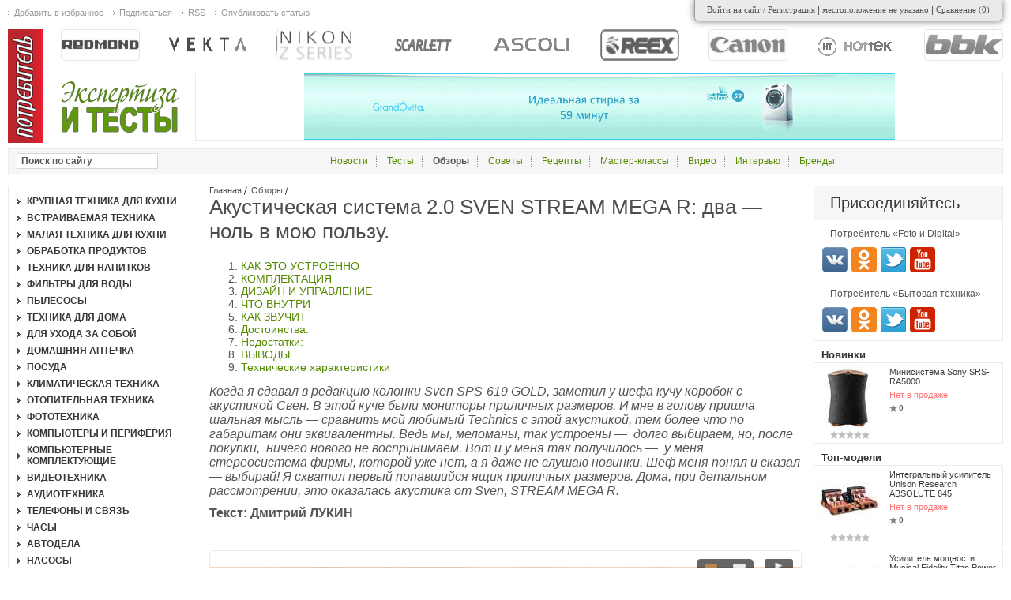

--- FILE ---
content_type: text/html; charset=utf-8
request_url: https://btest.ru/reviews/akusticheskaya_sistema_2_0_sven_stream_mega_r_dva_nol_v_moyu_pol_zu/
body_size: 15618
content:
<!DOCTYPE html PUBLIC "http://www.w3.org/TR/xhtml1/DTD/xhtml1-strict.dtd">
<html>
<head>
<meta http-equiv="Content-Type" content="text/html; charset=utf-8">
<title>Акустическая система 2.0 SVEN STREAM MEGA R</title>
<meta name="keywords" content="Акустическая система 2.0 SVEN STREAM MEGA R: два — ноль в мою пользу.">
<meta name="description" content="Когда я сдавал в редакцию колонки Sven SPS-619 GOLD, заметил у шефа кучу коробок с акустикой Свен. В этой куче были мониторы приличных размеров. И мне в голову пришла шальная мысль — сравнить мой любимый Technics с этой акустикой, тем более что по габаритам они эквивалентны. Ведь мы, меломаны, так устроены —  долго выбираем, но, после покупки,  ничего нового не воспринимаем. Вот и у меня так получилось —  у меня стереосистема фирмы, которой уже нет, а я даже не слушаю новинки. Шеф меня понял и сказал — выбирай! Я схватил первый попавшийся ящик приличных размеров. Дома, при детальном рассмотрении, это оказалась акустика от Sven, STREAM MEGA R.">
<meta property="og:site_name" content="Btest">
<meta name="twitter:site" content="@Btest">
<meta property="og:title" content="Акустическая система 2.0 SVEN STREAM MEGA R">
<meta property="og:description" content="Когда я сдавал в редакцию колонки Sven SPS-619 GOLD, заметил у шефа кучу коробок с акустикой Свен. В этой куче были мониторы приличных размеров. И мне в голову пришла шальная мысль — сравнить мой любимый Technics с этой акустикой, тем более что по габаритам они эквивалентны. Ведь мы, меломаны, так устроены —  долго выбираем, но, после покупки,  ничего нового не воспринимаем. Вот и у меня так получилось —  у меня стереосистема фирмы, которой уже нет, а я даже не слушаю новинки. Шеф меня понял и сказал — выбирай! Я схватил первый попавшийся ящик приличных размеров. Дома, при детальном рассмотрении, это оказалась акустика от Sven, STREAM MEGA R.">
<meta property="og:url" content="https://btest.ru/reviews/akusticheskaya_sistema_2_0_sven_stream_mega_r_dva_nol_v_moyu_pol_zu/">
<meta property="og:type" content="article">
<meta property="og:image" content="https://btest.ru/images/Fotki/Akustik/SVEN/SVEN_STREAM_MEGA_R/IMG_5100.jpg">
<meta name="twitter:image:src" content="https://btest.ru/images/Fotki/Akustik/SVEN/SVEN_STREAM_MEGA_R/IMG_5100.jpg">
<meta name="apple-itunes-app" content="app-id=1235523607">
<meta name="viewport" content="width=device-width, initial-scale=1.0">
<link rel="stylesheet" href="/css/btest/common/main.css" type="text/css">
<script type="text/javascript" src="/js/btest/common/lazysizes.min.js"></script><link rel="icon" href="//btest.ru/favicon.ico" type="image/x-icon">
</head>
<body>
<div id="wraper">
<div id="content" class="publications-publication" pid="71668">
<div id="center"><div class="innerpad">
<div class="navibar">
<a href="/">Главная</a><a href="/reviews/">Обзоры</a>
</div>
<h1>Акустическая система 2.0 SVEN STREAM MEGA R: два — ноль в мою пользу.</h1>
<div id="marketWidget_top" style="margin:20px 0;"></div>
<div class="publication card">
<div class="content html-text">
<div class="wp_article_top"></div><p><em>Когда я сдавал в редакцию колонки Sven SPS-619 GOLD, заметил у шефа кучу коробок с акустикой Свен. В этой куче были мониторы приличных размеров. И мне в голову пришла шальная мысль &mdash; сравнить мой любимый Technics с этой акустикой, тем более что по габаритам они эквивалентны. Ведь мы, меломаны, так устроены &mdash; &nbsp;долго выбираем, но, после покупки, &nbsp;ничего нового не воспринимаем. Вот и у меня так получилось &mdash; &nbsp;у меня стереосистема фирмы, которой уже нет, а я даже не слушаю новинки. Шеф меня понял и сказал &mdash; выбирай! Я схватил первый попавшийся ящик приличных размеров. Дома, при детальном рассмотрении, это оказалась акустика от Sven, STREAM MEGA R.</em></p>
<p><strong>Текст: Дмитрий ЛУКИН</strong></p>
<p>&nbsp;</p>
<div class="align-center slideshow"><img data-src="/thumbnails/articles/resize_1200x700/4cbf7229c7f69374ca8f4d089ac3d6bc.jpg" data-src-full="/images/Fotki/Akustik/SVEN/SVEN_STREAM_MEGA_R/IMG_5100.jpg" class="lazyload" loading="lazy" /><img data-src="/thumbnails/articles/resize_1200x700/2a8bb5b03dab17f7ae2523ae70874b11.jpg" data-src-full="/images/Fotki/Akustik/SVEN/SVEN_STREAM_MEGA_R/IMG_5101.jpg" class="lazyload" loading="lazy" /></div>
<p>&nbsp;</p>
<h2>КАК ЭТО УСТРОЕННО</h2>
<p>Мне повезло! От испуга, действуя по принципу &mdash; хватай, а то отнимут, я захватил модель, сделанную по технологии Bi-amp, а в моем Technics встроены три усилителя: ВЧ, НЧ и СЧ. Соответственно, к мониторам (колонкам), тянется по 3 пары акустических проводов. А что такое Bi-amp? Это двойной усилитель с активным кроссовером. Раньше эта схема применялась на профессиональных студийных активных мониторах.</p>
<p>Суть би-ампинга не только в раздельном усилении ВЧ и НЧ, а еще в том, что кроссовер стоит до усилителя и отсекает лишние, паразитные частоты. Этим мы разгружаем непосредственно усилитель &mdash; сужена полоса частот, емкостная нагрузка сведена к минимуму. У моего Technics наоборот &mdash; три усилителя гонят сигнал на кроссовер, тем самым усиливая все нужное и ненужное. Соответственно, активные колонки от Sven должны звучать лучше.</p>
<p>&nbsp;</p>
<h2>КОМПЛЕКТАЦИЯ</h2>
<p><em>Упакованы колонки в глянцевую, бело-синюю картонную коробку. В перекрестье синих полос (напоминание о финском происхождении фирмы) надпись Sven. На лицевой стороне огромное фото непосредственно самих колонок, на торцевой &mdash; краткие технические характеристики</em></p>
<p>&nbsp;&bull; Общая выходная мощность 120 Вт (60 х 2)</p>
<p>&nbsp;&bull; Частотный диапазон 35 &mdash; 27000 Гц</p>
<p>&nbsp;&bull; Диаметр динамиков 165 мм НЧ и 25 мм ВЧ</p>
<p>&nbsp;&bull; Габариты 255 х 360 х 225 мм</p>
<p>&nbsp;&bull; Вес нетто 12,94 кг, брутто 13,8 кг</p>
<p>&nbsp;&bull; Цвет черный</p>
<p>Открываем, смотрим. В коробке, кроме самых колонок, находятся:</p>
<p>&nbsp;&bull; Инструкция по эксплуатации на нескольких языках, гарантийный талон на 12 месяцев с даты продажи.</p>
<p>&nbsp;&bull; Соединительный акустический кабель для соединения активной колонки с пассивной. Длина кабеля 3 метра.</p>
<p>&nbsp;&bull; Кабель 2RCA &mdash; 2RCA (тюльпан &mdash; тюльпан стерео), длинной 1,5 метра.</p>
<p>&nbsp;&bull; Кабель mini Jack &mdash; 2RCA, длинной 1,5 метра.</p>
<p>&nbsp;&bull; ПДУ</p>
<p>&nbsp;&bull; Запасной предохранитель (как в телевизоре советского производства).</p>
<p>В пульт ДУ литиевая батарейка (CR2025 3V) уже вставлена, надо только выдернуть предохранительную пленку. Помимо пульта ДУ, мониторами можно управлять с активной колонки.</p>
<p>&nbsp;</p>
<p><img data-src="/thumbnails/articles/resize_1200x700/a82ea1a92db18f4efddddd50b72d4c60.jpg" data-src-full="/images/Fotki/Akustik/SVEN/SVEN_STREAM_MEGA_R/IMG_5107.jpg" class="lazyload" loading="lazy" /></p>
<p>&nbsp;</p>
<h2>ДИЗАЙН И УПРАВЛЕНИЕ</h2>
<p>Колонки выглядят очень стильно и солидно. Цвет венге, строгие и, в тоже время изящные. Динамики закрыты черными грилями. Если снять гриль, под ним глянцевый черный ламинат, прекрасно сочетающийся с диффузорами. Боковинки выполнены в виде накладок на основной корпус, имитирующие дерево венге. Линии плавные, без резких углов.</p>
<p>Благодаря солидному внешнему виду и черному цвету Sven Stream Mega R отлично впишется в любой интерьер, за исключением детской комнаты. Система выглядит дороже, чем она стоит &mdash; корпус изготовлен очень качественно, создает полную иллюзию натурального дерева, все швы заделаны на высшем уровне, перекосов нет.</p>
<p>Органы управления располагаются на передней панели активной колонки. Это 3 крутилки &mdash; громкость, регулировка ВЧ и НЧ. Крутилки это стилизация, т.к. управление полностью электронное, то вместо переменных резисторов мы имеем энкодеры.</p>
<p>Далее идет линейный вход (LINE IN), а это уже серьезная заявка. Именно линейный, без предусилителя. Он нужен для быстрого подключения мобильных устройств, таких как смартфон, плеер, диктофон и т.д. с помощью кабеля с разъемом mini Jack.</p>
<p>Еще на панели имеется индикатор-светодиод, выход на наушники и инфракрасный приемник сигнала пульта ДУ.</p>
<p>&nbsp;</p>
<p class="align-center"><img data-src="/thumbnails/articles/resize_1200x700/5c941fd02711892e7925393d5ae21e61.jpg" data-src-full="/images/Fotki/Akustik/SVEN/SVEN_STREAM_MEGA_R/IMG_5114.jpg" class="lazyload" loading="lazy" /></p>
<p>&nbsp;</p>
<p>Теперь берем в руки пульт дистанционного управления. Пульт удобной формы, приятный на ощупь благодаря покрытию soft-touch. Все кнопки нажимаются мягко, весит он 32 грамма, питается от батарейки CR2025, что несколько снижает чувствительность ИК-датчика. Перечислю кнопки и их назначение:</p>
<p>1.ST &mdash; BY: кнопка режима ожидания</p>
<p>2.RESET: сброс аудионастроек</p>
<p>3.AUX: кнопка включения 1 стереовхода</p>
<p>4.LINE IN: включение линейного входа</p>
<p>5.PC: кнопка включения 2 стереовхода</p>
<p>6.VOL+: увеличение уровня громкости</p>
<p>7.VOL-: уменьшение уровня громкости</p>
<p>8.L/R: кнопки управления балансом правого и левого каналов</p>
<p>9.MUTE: включение/выключение звука</p>
<p>10.TREBLE +/-: регулировка уровня тембра ВЧ</p>
<p>11.BASS +/-: регулировка уровня тембра НЧ</p>
<p>Посмотрим заднюю панель активной колонки. На ней расположена клавиша включения/выключения. Кабель питания на данной модели не съемный, рядом расположено гнездо предохранителя. Для коммутации имеет две пары входов RCA (тюльпаны), между которыми можно быстро переключатся с помощью пульта ДУ.</p>
<p>&nbsp;</p>
<div class="rowpics">
<div class="item"><img data-src="/thumbnails/articles/resize_1200x700/d63262765ad050338d4b5643e9926cd0.jpg" data-src-full="/images/Fotki/Akustik/SVEN/SVEN_STREAM_MEGA_R/IMG_5108.jpg" class="lazyload" loading="lazy" /></div>
<div class="item"><img data-src="/thumbnails/articles/resize_1200x700/edb72720a172d4ae5ec85e32b3e5029d.jpg" data-src-full="/images/Fotki/Akustik/SVEN/SVEN_STREAM_MEGA_R/IMG_5111.jpg" class="lazyload" loading="lazy" /></div>
</div>
<p>Для подсоединения пассивной колонки здесь установлен нестандартный четырехпиновый коннектор. Если вам надо разнести колонки на расстояние, превышающее три метра, непонятно как выходить из такой ситуации, в продаже провода с таким разъемом я не видел.</p>
<p>&nbsp;</p>
<h2>ЧТО ВНУТРИ</h2>
<p>Фазоинвертор воронкообразный, с задним выходом, длинной около 75 мм. Электронная часть состоит из двух плат, одна из которых размещена на задней, съемной пластине. Для обоих частотных каналов использованы двухканальные аналоговые усилители LM4766T. Ток покоя их выходных каскадов высоковат &mdash; в отсутствии сигнала радиатор немного нагревается, но, в остальном, сплошные плюсы. Микросхемы малошумные, обладают встроенной защитой от перенапряжения и короткого замыкания. Мощность &mdash; 30 Вт на канал, в данном случае на динамик.</p>
<p>Кроссовер и цифровое управление находятся на отдельной плате. Кроссовер выполнен на четырехканальных операционных усилителях (ОУ) TL084 и применен активный фильтр 4-го порядка, что дает 24 дБ на октаву! Цифровое управление использует процессор аналоговых сигналов R2A15908SP, управляемый интегральным микроконтроллером.</p>
<p>В данной акустической системе применена технология двух раздельных систем питания на двух трансформаторах. Для усилителя используется стандартный Ш-образный трансформатор с экранированием. Но подключается он не к сети 220 В, а к блоку дежурного питания, содержащему небольшой Ш-образный трансформатор, выпрямитель с интегральным стабилизатором напряжения для питания маломощной электроники и реле, которое по сигналу с пульта ДУ подает напряжение 220 В на мощный трансформатор. В результате такой схемы колонки в режиме ожидания не фонят, а в рабочем режиме прокачиваются до заявленных 60 Вт.</p>
<p>В роли излучателей у нас выступают две динамические головки, ВЧ и НЧ соответственно. НЧ динамик имеет диффузор из лакированной бумаги, что большой плюс для получения качественного звука. Диаметр диффузора с учетом резинового подвеса&nbsp; 155 мм. Колпачок плотный, стандартной купольной формы. Маркировка &mdash; SVEN 4 Om 60 W.С тыльной стороны имеется отверстие для охлаждения катушки. ВЧ динамик имеет шелковый твиттер. Маркировка &mdash; SVEN 6 Om 24 W.</p>
<p>&nbsp;</p>
<p><img data-src="/thumbnails/articles/resize_1200x700/c49b3b88771c75f3ed7545e28a8cf7c5.jpg" data-src-full="/images/Fotki/Akustik/SVEN/SVEN_STREAM_MEGA_R/IMG_5110.jpg" class="lazyload" loading="lazy" /></p>
<p>&nbsp;</p>
<h2>КАК ЗВУЧИТ</h2>
<p>Ну вот, система собрана, и подача звука осуществляется с ноутбука через линейный вход. Для чистоты эксперимента на задний вход вешаю CD-проигрыватель Sony 2004 года выпуска от системы AV-7. Начнем с ноутбука.</p>
<p>Скажу сразу &mdash; для любителей пережатого баса эта система не подходит, а для прослушивания рока, джаза, блюза, классической и популярной музыки &nbsp;&mdash; &nbsp;то, что доктор прописал!</p>
<p>Итак, рок. При прослушивании записи хорошего качества в формате MP3 и в формате CD звук великолепный! Соло-гитара звучит на 5 баллов, атака ударной установки звучит отлично, радует четким и упругим басом, бас-гитара четко выделяется на общем фоне, голос солиста звучит без искажений. Особенно хорошо звучат ВЧ и НЧ. Судя по всему, проектировщик ее так и задумал.</p>
<p>Звучание в среднечастотном диапазоне достаточное равномерное и без распространенного раздражающего провала в верхней части СЧ. Высокочастотный диапазон имеет высокую детальность, что обеспечивает хорошую стереопанораму. Благодаря использованию качественных динамиков нижний диапазон средних частот звучит свободно и проработано.</p>
<p>При прослушивании джаза и блюза звучание комфортное даже при нейтральном положении регулировок тембра, при эквализации музыка окрашивается в приятные тона. Проработка сцены детальная, звучит так, как ее планировал звукорежиссер. Для любителей экстремального добавления низких частот в этой системе тоже есть маленькая радость &mdash; специфического призвука от фазоинвертора в звучании не возникает, но, незначительно, теряется мощность.</p>
<p>При прослушивании классики аппарат раскрывается по полной! Оркестр звучит великолепно, прекрасно слышны незначительные детали, шорохи при движении смычков и пальцев музыкантов. Женский вокал не раздражает, звучит естественно, без истеричных нот и писков, не режет уши на высокой громкости. В общем, впечатления самые положительные.</p>
<p>Все то же самое прослушал с транспорта от Sony. Звук только улучшился, появилась более детальная прорисовка. Но это еще и благодаря несжатому формату записи.</p>
<p>&nbsp;</p>
<h2>Достоинства:</h2>
<p>&nbsp;&bull; Очень приличное звучание.</p>
<p>&nbsp;&bull; Отсутствие пассивного кроссовера, вместо него активный (система Bi-amp).</p>
<p>&nbsp;&bull; Возможность подключения трех источников сигнала.</p>
<p>&nbsp;&bull; Проработанная середина и равномерный частотный диапазон во всех областях звучания.</p>
<p>&nbsp;&bull; Отсутствие паразитных звуков (цоканья и т.д.) при регулировках</p>
<p>&nbsp;&bull; Правильная реализация системы питания.</p>
<p>&nbsp;&bull; Дизайн, есть возможность выбрать цвет.</p>
<p>&nbsp;&bull; Приличная толщина стенок корпуса.</p>
<p>&nbsp;&bull; Наличие режима Standby и пульта ДУ.</p>
<p>&nbsp;</p>
<h2>Недостатки:</h2>
<p>&nbsp;&bull; Использование редко встречающихся разъемов для подключения пассивной АС.</p>
<p>&nbsp;&bull; Слабый фоновый шум, ощущаемый в полной тишине от наводок трансформатора.</p>
<p>&nbsp;&bull; Заметные щелчки при включении/выключении</p>
<p>&nbsp;</p>
<h2>ВЫВОДЫ</h2>
<p>Скажу сразу &mdash; с 2004 года мультимедийный класс сделал огромный шаг вперед и вплотную приблизился к звуку, ранее доступному только на аппаратах Hi-Fi класса. Но ведь это разные ценовые категории &mdash; у того же Technics я за эти деньги купил бы только проигрыватель компакт-кассет, да и тот однокарманный!</p>
<p>&nbsp;</p>
<h2>Технические характеристики</h2>
<table>
<tbody>
<tr>
<td>
<p>Выходная мощность, Вт (RMS)</p>
</td>
<td>
<p>120 (2 &times; 60)</p>
</td>
</tr>
<tr>
<td>
<p>Размеры динамиков, мм</p>
</td>
<td>
<p>ВЧ: &Oslash; 25 (купольный)<br /> НЧ: &Oslash; 165.1</p>
</td>
</tr>
<tr>
<td>
<p>Частотный диапазон, Гц</p>
</td>
<td>
<p>35 &mdash; 27000</p>
</td>
</tr>
<tr>
<td>
<p>Материал корпуса</p>
</td>
<td>
<p>дерево (MDF)</p>
</td>
</tr>
<tr>
<td>
<p>Магнитное экранирование</p>
</td>
<td>
<p>есть</p>
</td>
</tr>
<tr>
<td>
<p>Напряжение питания</p>
</td>
<td>
<p>~ 220 В, 50 Гц</p>
</td>
</tr>
<tr>
<td>
<p>Типы входов</p>
</td>
<td>
<p>2 RCA</p>
</td>
</tr>
<tr>
<td>
<p>Размеры, мм</p>
</td>
<td>
<p>255 &times; 360 &times; 225</p>
</td>
</tr>
<tr>
<td>
<p>Вес, кг</p>
</td>
<td>
<p>12,94</p>
</td>
</tr>
<tr>
<td>
<p>Цвет</p>
</td>
<td>
<p>черный, вишня</p>
</td>
</tr>
</tbody>
</table>
<p><strong>Средняя цена &mdash; 6150 рублей.</strong></p><div class="wp_article_bottom"></div>
<div id="marketWidget_bottom"></div>
<div class="cl"></div>
</div>
<div class="about">
<div class="subject">
			Тематика: <a href="/manufacturers/sven/">Sven</a>, <a href="/goods_catalog/audiotehnika/">Аудиотехника</a>, <a href="/goods_catalog/audiotehnika/napolnaya_akustika/">Напольная акустика</a>
</div>
<div class="rss-share">
<a class="rss" href="/data/rss/25/">RSS</a><div class="subscribe">Подписаться</div>
<div class="share">
<script src="//yastatic.net/es5-shims/0.0.2/es5-shims.min.js"></script><script src="//yastatic.net/share2/share.js"></script><div class="ya-share2" data-services="collections,vkontakte,odnoklassniki,moimir,gplus,twitter,lj"></div>
</div>
</div>
</div>
<div class="infobar">
<div class="votebox" rel="183463">
<div class="vote minus" title="-1"></div>
<div class="vote plus" title="+1"></div>
<div class="mark positive" title="+3 / -0">+3</div>
</div>
<div class="stats">
<div class="stat publish_time" title="Дата публикации">18 сентября 2014</div>
<div class="stat comments" title="Количество комментариев">6</div>
</div>
</div>
<div class="comments list">
<h3>Отзывы и комментарии</h3>
<div class="items">
<div class="item" rel="208352">
<div class="title">
<div class="votebox" rel="208352">
<div class="vote minus" title="-1"></div>
<div class="vote plus" title="+1"></div>
<div class="mark" title="+1 / -1">0</div>
</div>
<div class="action comment_add" title="Прокомментировать"></div>
<div class="avatar"><img src="/thumbnails/users/crop_30x30/ebb0d227c973c4865b3b51903b3c282a.jpg"></div>
<b>Гость</b>, 
				<span class="date">7 января 2015 16:49</span><div class="cl"></div>
</div>
<div class="add"><form action="" method="post">
<input type="hidden" name="target_id" value="208352"><div class="body"><textarea name="body"></textarea></div>
<div class="send"><div class="button"></div></div>
</form></div>
<div class="body">Напишите распиновку соединительного кабеля пассивной и активной колонок, тот что акустический называется ))<br />
Потерял где-то, нужно знать как соеденены между собой эти четыре контакта.<br />
спасибо.</div>
<div class="items"><div class="item" rel="261637">
<div class="title">
<div class="votebox" rel="261637">
<div class="vote minus" title="-1"></div>
<div class="vote plus" title="+1"></div>
<div class="mark positive" title="+2 / -1">+1</div>
</div>
<div class="action comment_add" title="Прокомментировать"></div>
<div class="avatar"><img src="/thumbnails/users/crop_30x30/ebb0d227c973c4865b3b51903b3c282a.jpg"></div>
<b>Гость</b>, 
				<span class="date">15 января 2016 00:27</span><div class="cl"></div>
</div>
<div class="add"><form action="" method="post">
<input type="hidden" name="target_id" value="261637"><div class="body"><textarea name="body"></textarea></div>
<div class="send"><div class="button"></div></div>
</form></div>
<div class="body">Что делать с кабелем между колонками если он потерялся?)</div>
</div></div>
</div>
<div class="item" rel="218102">
<div class="title">
<div class="votebox" rel="218102">
<div class="vote minus" title="-1"></div>
<div class="vote plus" title="+1"></div>
<div class="mark positive" title="+2 / -1">+1</div>
</div>
<div class="action comment_add" title="Прокомментировать"></div>
<div class="avatar"><img src="/thumbnails/users/crop_30x30/ebb0d227c973c4865b3b51903b3c282a.jpg"></div>
<b>Гость</b>, 
				<span class="date">15 февраля 2015 15:21</span><div class="cl"></div>
</div>
<div class="add"><form action="" method="post">
<input type="hidden" name="target_id" value="218102"><div class="body"><textarea name="body"></textarea></div>
<div class="send"><div class="button"></div></div>
</form></div>
<div class="body">давненько такого бреда не читал. сравнивать Technics (и не указать модель) с компьютерными колонками :-))</div>
</div>
<div class="item" rel="264735">
<div class="title">
<div class="votebox" rel="264735">
<div class="vote minus" title="-1"></div>
<div class="vote plus" title="+1"></div>
<div class="mark" title="+1 / -1">0</div>
</div>
<div class="action comment_add" title="Прокомментировать"></div>
<div class="avatar"><img src="/thumbnails/users/crop_30x30/ebb0d227c973c4865b3b51903b3c282a.jpg"></div>
<b>Гость</b>, 
				<span class="date">24 февраля 2016 16:44</span><div class="cl"></div>
</div>
<div class="add"><form action="" method="post">
<input type="hidden" name="target_id" value="264735"><div class="body"><textarea name="body"></textarea></div>
<div class="send"><div class="button"></div></div>
</form></div>
<div class="body">В табличке сверху написано магнитное экранирование - есть. Да ё моё, ну не пишите бред, откройте колонки, посмотрите, там магниты напрямую наклеены, голые, без намёка на экраны. Про классическую музыку тоже спорный вопрос, это для автора статьи детализация идеальная, а я при первых же звуках испугался, сплошная каша на средних, искажения на верхах. Общее впечатление - слушать нельзя, только фильмы с компа смотреть. Автор не приводит статистику поломок, она его удивит, почитайте интернет. Кто выше спрашивал про распайку - если повернуть к себе колонку задом и смотреть на разъём: два нижних штырька- масса (общие), верхний левый - НЧ, правый -ВЧ. Легче открутить 8 шурупов и посмотреть изнутри, всё будет понятно.</div>
</div>
<div class="item" rel="273318">
<div class="title">
<div class="votebox" rel="273318">
<div class="vote minus" title="-1"></div>
<div class="vote plus" title="+1"></div>
<div class="mark positive" title="+2 / -0">+2</div>
</div>
<div class="action comment_add" title="Прокомментировать"></div>
<div class="avatar"><img src="/thumbnails/users/crop_30x30/ebb0d227c973c4865b3b51903b3c282a.jpg"></div>
<b>Гость</b>, 
				<span class="date">20 июля 2016 19:04</span><div class="cl"></div>
</div>
<div class="add"><form action="" method="post">
<input type="hidden" name="target_id" value="273318"><div class="body"><textarea name="body"></textarea></div>
<div class="send"><div class="button"></div></div>
</form></div>
<div class="body">Г...но, оно и есть г..но. Вот цены только растут, а качество все го...ней становится.</div>
</div>
<div class="item" rel="295261">
<div class="title">
<div class="votebox" rel="295261">
<div class="vote minus" title="-1"></div>
<div class="vote plus" title="+1"></div>
<div class="mark" title="+0 / -0">0</div>
</div>
<div class="action comment_add" title="Прокомментировать"></div>
<div class="avatar"><img src="/thumbnails/users/crop_30x30/ebb0d227c973c4865b3b51903b3c282a.jpg"></div>
<b>Гость</b>, 
				<span class="date">9 июля 2017 23:02</span><div class="cl"></div>
</div>
<div class="add"><form action="" method="post">
<input type="hidden" name="target_id" value="295261"><div class="body"><textarea name="body"></textarea></div>
<div class="send"><div class="button"></div></div>
</form></div>
<div class="body">Прочитал обзор и отзывы,скажу,что колонки эти хорошие,сравнивать их с профессиональными конечно не стоит,но звучание не плохое. Лет пять у меня работают,мне нравится.Я конечно не меломан,но звучат достойно,в ремонте ни разу не были.Только,что цена на них растут согласе. Брал их где то за 500 грн., это 65 долларов,сегодня стоят больше 100 долларов.</div>
</div>
</div>
<div class="refresh" title="Обновить комментарии"></div>
<div class="add"><form action="" method="post">
<input type="hidden" name="target_id" value="183463"><div class="body"><textarea name="body"></textarea></div>
<div class="send"><div class="button"></div></div>
</form></div>
</div>
</div>
</div></div>
<div class="sidebar left">
<div class="menu catalog"><ul>
<li><a href="/goods_catalog/dlya_kuhni_krupnaya_tehnika/">Крупная техника для кухни</a></li>
<li><a href="/goods_catalog/vstroennaya_tehnika/">Встраиваемая техника</a></li>
<li><a href="/goods_catalog/dlya_kuhni_melkaya_tehnika/">Малая техника для кухни</a></li>
<li><a href="/goods_catalog/tehnika_dlya_obrabotki_produktov/">Обработка продуктов</a></li>
<li><a href="/goods_catalog/tehnika_dlya_napitkov/">Техника для напитков</a></li>
<li><a href="/goods_catalog/vodosnabzhenie/">Фильтры для воды</a></li>
<li><a href="/goods_catalog/pylesosy/">Пылесосы</a></li>
<li><a href="/goods_catalog/bytovaya_tehnika_dlya_doma/">Техника для дома</a></li>
<li><a href="/goods_catalog/dlya_zdorovya/">Для ухода за собой</a></li>
<li><a href="/goods_catalog/domashnyaya_aptechka/">Домашняя аптечка</a></li>
<li><a href="/goods_catalog/posuda/">Посуда</a></li>
<li><a href="/goods_catalog/dlya_svezhego_vozduha/">Климатическая техника</a></li>
<li><a href="/goods_catalog/otopitelnoe_oborudovanie/">Отопительная техника</a></li>
<li><a href="/goods_catalog/fototehnika/">Фототехника</a></li>
<li><a href="/goods_catalog/computers/">Компьютеры и периферия</a></li>
<li><a href="/goods_catalog/kompyuternye_komplektuyuwie/">Компьютерные комплектующие</a></li>
<li><a href="/goods_catalog/videotehnika/">Видеотехника</a></li>
<li><a href="/goods_catalog/audiotehnika/">Аудиотехника</a></li>
<li><a href="/goods_catalog/telefony/">Телефоны и связь</a></li>
<li><a href="/goods_catalog/chasy/">Часы</a></li>
<li><a href="/goods_catalog/avtoaksessuary/">Автодела</a></li>
<li><a href="/goods_catalog/nasosy/">Насосы</a></li>
<li><a href="/goods_catalog/instrumenty/">Инструменты</a></li>
<li><a href="/goods_catalog/sadovaya_tehnika/">Садовая техника</a></li>
</ul></div>
<div class="publication single">
<h3><a href="/reviews/obzor_akusticheskoj_sistemy_sven_ps100bl/">Обзор акустической системы Sven PS-100BL</a></h3>
<div class="preview"><a href="/reviews/obzor_akusticheskoj_sistemy_sven_ps100bl/" title="Обзор акустической системы Sven PS-100BL"><img data-src="/thumbnails/articles/canvas_206x140/7e57187df0a7953cbf30bb710dab23a6.jpg" class="lazyload" loading="lazy" alt="Обзор акустической системы Sven PS-100BL"></a></div>
</div>
</div>
<div class="sidebar right">
<div class="foreign-services-bar compact">
<div class="title">Присоединяйтесь</div>
<div class="subtitle">Потребитель «Foto и Digital»</div>
<ul>
<li class="vk"><span title="Вконтакте" class="replaceme" u="https://vk.com/btestRU">Вконтакте</span></li>
<li class="ok"><span title="Одноклассники" class="replaceme" u="https://ok.ru/group/52929434026135">Одноклассники</span></li>
<li class="twitter"><span title="Twitter" class="replaceme" u="https://twitter.com/btestRU">Twitter</span></li>
<li class="youtube"><span title="Youtube" class="replaceme" u="https://www.youtube.com/channel/UCaOUHYTyiN7JCoN60FP3Gyw">Youtube</span></li>
</ul>
<div class="subtitle">Потребитель «Бытовая техника»</div>
<ul>
<li class="vk"><span title="Вконтакте" class="replaceme" u="https://vk.com/btestBT">Вконтакте</span></li>
<li class="ok"><span title="Одноклассники" class="replaceme" u="https://ok.ru/group/52913244602519">Одноклассники</span></li>
<li class="twitter"><span title="Twitter" class="replaceme" u="https://twitter.com/btestBT">Twitter</span></li>
<li class="youtube"><span title="Youtube" class="replaceme" u="https://www.youtube.com/channel/UCaOUHYTyiN7JCoN60FP3Gyw">Youtube</span></li>
</ul>
</div>
<div id="_mt_container_9786"></div>
<script language="JavaScript"><!--
			(function(w){
			var wd = w.document;
			w._mt_rnd = w._mt_rnd || Math.floor(Math.random() * 1000000);
			w._mt_referrer = w._mt_referrer || escape(wd.referrer || '');
			try { w._mt_location = w._mt_location || escape(w.top.location.href) }
			catch (e) { w._mt_location = escape(w.location.href) }
			w._MT_jsLoadDelayed = function(b,c,d){var a=wd.createElement("script");
			d&&(a.id=d);a.language="javascript";a.type="text/javascript";a.charset="utf-8";a.async=1;
			a.src=b;if(w.ActiveXObject){var e=!1;a.onload=a.onreadystatechange=function(){
			if(!e&&(!this.readyState||this.readyState==="complete"||this.readyState==="loaded"&&
			this.nextSibling!=null)){e=true;c&&c();a.onload=a.onreadystatechange=null}}}else
			a.onload=c;b=wd.getElementsByTagName("script")[0];b.parentNode.insertBefore(a,b)};
			w._MT_jsLoadDelayed('//mediatoday.ru/core/code.js?pid=9786&rid=' + w._mt_rnd + '&rl=' +
			w._mt_referrer + '&ll=' + w._mt_location + '&ow=' + w.outerWidth + '&oh=' + w.outerHeight +
			'&sw=' + w.screen.width + '&sh=' + w.screen.height + '&pd=' + w.screen.pixelDepth + '&f=' +
			(w.top == w ? 0 : 1));
			})(window)
			--></script><div class="offers"></div>
<div class="models list default">
<div class="header">Новинки</div>
<div class="items"><div class="item">
<div class="left">
<div class="image"><a href="/goods_catalog/audiotehnika/minisistemy/minisistema_sony_srs-ra5000/" title="Минисистема Sony SRS-RA5000"><img data-src="/thumbnails/models/canvas_78x78/7c7e93f98ca178a7a4ee676d185e5cb2.jpg" alt="Минисистема Sony SRS-RA5000" class="lazyload" loading="lazy"></a></div>
<div class="rate" title="Рейтинг 'Потребителя' отсутствует"></div>
</div>
<div class="mid">
<a href="/goods_catalog/audiotehnika/minisistemy/minisistema_sony_srs-ra5000/">Минисистема Sony SRS-RA5000</a><div class="prices">
		Нет в продаже
	</div>
<div class="statbar default"><span class="stat mark" title="Рейтинг покупателей +0 / -0">0</span></div>
</div>
</div></div>
</div>
<div class="models list default">
<div class="header">Топ-модели</div>
<div class="items">
<div class="item">
<div class="left">
<div class="image"><a href="/goods_catalog/audiotehnika/usiliteli/integral_nyj_usilitel_unison_research_absolute_845/" title="Интегральный усилитель Unison Research ABSOLUTE 845"><img data-src="/thumbnails/models/canvas_78x78/706b9443f94a356b4eb498ded2d000f8.jpg" alt="Интегральный усилитель Unison Research ABSOLUTE 845" class="lazyload" loading="lazy"></a></div>
<div class="rate" title="Рейтинг 'Потребителя' отсутствует"></div>
</div>
<div class="mid">
<a href="/goods_catalog/audiotehnika/usiliteli/integral_nyj_usilitel_unison_research_absolute_845/">Интегральный усилитель Unison Research ABSOLUTE 845</a><div class="prices">
		Нет в продаже
	</div>
<div class="statbar default"><span class="stat mark" title="Рейтинг покупателей +0 / -0">0</span></div>
</div>
</div>
<div class="item">
<div class="left">
<div class="image"><a href="/goods_catalog/audiotehnika/usiliteli_mownosti/usilitel_mownosti_musical_fidelity_titan_power_amplifier/" title="Усилитель мощности Musical Fidelity Titan Power Amplifier"><img data-src="/thumbnails/models/canvas_78x78/b7389b1a4caecf0e98ca6072569c2f4f.jpg" alt="Усилитель мощности Musical Fidelity Titan Power Amplifier" class="lazyload" loading="lazy"></a></div>
<div class="rate" title="Рейтинг 'Потребителя' отсутствует"></div>
</div>
<div class="mid">
<a href="/goods_catalog/audiotehnika/usiliteli_mownosti/usilitel_mownosti_musical_fidelity_titan_power_amplifier/">Усилитель мощности Musical Fidelity Titan Power Amplifier</a><div class="prices">
		Нет в продаже
	</div>
<div class="statbar default"><span class="stat mark" title="Рейтинг покупателей +0 / -0">0</span></div>
</div>
</div>
<div class="item">
<div class="left">
<div class="image"><a href="/goods_catalog/audiotehnika/naushniki/naushnik_sennheiser_cx_200_street_ii/" title="Наушник Sennheiser CX 200 Street II"><img data-src="/thumbnails/models/canvas_78x78/5be5d5d0fbc2d13da26817a682c3828f.jpg" alt="Наушник Sennheiser CX 200 Street II" class="lazyload" loading="lazy"></a></div>
<div class="rate" title="Рейтинг 'Потребителя' отсутствует"></div>
</div>
<div class="mid">
<a href="/goods_catalog/audiotehnika/naushniki/naushnik_sennheiser_cx_200_street_ii/">Наушник Sennheiser CX 200 Street II</a><div class="prices">
		Нет в продаже
	</div>
<div class="statbar default">
<span class="stat mark" title="Рейтинг покупателей +1 / -1">0</span><a href="/goods_catalog/audiotehnika/naushniki/naushnik_sennheiser_cx_200_street_ii/#offers" title=" цены">Цены (48)</a>
</div>
</div>
</div>
<div class="item">
<div class="left">
<div class="image"><a href="/goods_catalog/audiotehnika/napolnaya_akustika/napol_naya_akustika_kef_blade/" title="Напольная акустика KEF Blade"><img data-src="/thumbnails/models/canvas_78x78/a166975a2c5a311d8e1cf5c2d55ea0f9.jpg" alt="Напольная акустика KEF Blade" class="lazyload" loading="lazy"></a></div>
<div class="rate" title="Рейтинг 'Потребителя' отсутствует"></div>
</div>
<div class="mid">
<a href="/goods_catalog/audiotehnika/napolnaya_akustika/napol_naya_akustika_kef_blade/">Напольная акустика KEF Blade</a><div class="prices">
		Нет в продаже
	</div>
<div class="statbar default"><span class="stat mark" title="Рейтинг покупателей +0 / -0">0</span></div>
</div>
</div>
<div class="item">
<div class="left">
<div class="image"><a href="/goods_catalog/audiotehnika/napolnaya_akustika/napol_naya_akustika_kef_muon/" title="Напольная акустика KEF Muon"><img data-src="/thumbnails/models/canvas_78x78/c85e6a37a6e4321624910cba90326b28.jpg" alt="Напольная акустика KEF Muon" class="lazyload" loading="lazy"></a></div>
<div class="rate" title="Рейтинг 'Потребителя' отсутствует"></div>
</div>
<div class="mid">
<a href="/goods_catalog/audiotehnika/napolnaya_akustika/napol_naya_akustika_kef_muon/">Напольная акустика KEF Muon</a><div class="prices">
		Нет в продаже
	</div>
<div class="statbar default"><span class="stat mark negative" title="Рейтинг покупателей +2 / -3">-1</span></div>
</div>
</div>
</div>
</div>
</div>
</div>
<div id="header">
<div class="user_menu"></div>
<div class="top">
<div class="right_menu"></div>
<div class="left_menu">
<a href="/" title="Бытовая техника. Телевизоры. Компьютеры. Фототехника. Потребитель. Обзоры и тесты." id="add_bookmark" rel="sidebar">Добавить в избранное</a><span class="subscribe">Подписаться</span><a href="/data/fullRss/" title="Подписаться на RSS ленту">RSS</a><a href="/publications/send/">Опубликовать статью</a>
</div>
<div class="cl"></div>
</div>
<div class="middle">
<noindex><div class="brands logos">
<span class="replaceme" u="https://btest.ru/tests/redmond_rag-247_vkusnoe_byvaet_poleznym/" title="Redmond" data-obj-id="55359"><img src="/images/Logotipy/RedMond/Redmond_sm.jpg" width="100" height="40" alt="Redmond"></span> <span class="replaceme" u="/manufacturers/vekta/" title="Vekta" data-obj-id="343955"><img src="/images/Logotipy/vekta/logo_vekta_sm.png" width="100" height="40" alt="Vekta"></span> <span class="replaceme" u="https://btest.ru/master-classes/obzor_nikon_z7/" title="Nikon" data-obj-id="68755"><img src="/images/BANNER/Nikon/z7/nikon_ramka3.jpg" width="100" height="40" alt="Nikon"></span> <span class="replaceme" u="/manufacturers/scarlett/" title="Scarlett" data-obj-id="30666"><img src="/images/Logotipy/logo_scarlett.gif" width="100" height="40" alt="Scarlett"></span> <span class="replaceme" u="/manufacturers/ascoli/" title="ASCOLI" data-obj-id="353167"><img src="/images/OBZOR/ascoli/ascoli_logo_sm.png" width="100" height="40" alt="ASCOLI"></span> <span class="replaceme" u="https://btest.ru/manufacturers/reex/" title="REEX" data-obj-id="338718"><img src="/images/Logotipy/reex/cmlogo_reex.png" width="100" height="40" alt="REEX"></span> <span class="replaceme" u="https://store.canon.ru/bezzerkal-naja-kamera-eos-r-s-adapterom-kreplenija-ef-eos-r.html?utm_source=Btest&amp;utm_medium=special_project&amp;utm_content=Logo&amp;utm_campaign=RU_CIGmktg_CAMERA_EOS_R_SP_Dec2018-Jan2019" title="Canon" data-obj-id="71104"><img src="/images/Logotipy/Canon/canon_sm.jpg" width="100" height="40" alt="Canon"></span> <span class="replaceme" u="/manufacturers/hotter/" title="Hotter" data-obj-id="59266"><img src="/images/Logotipy/hottek/logo_hottek_sm.png" width="100" height="40" alt="Hotter"></span> <span class="replaceme" u="http://www.bbk.ru/production/kitchen/microwave/17mws-788m_w/" title="BBK" data-obj-id="51693"><img src="/images/Logotipy/BBK/logo_bbk_cv.jpg" width="100" height="40" alt="BBK"></span> </div></noindex><a class="logo" href="/" title="Потребитель. Профессиональные обзоры и тесты всех видов потребительской техники"></a><noindex><div class="banner" rel="374928"><span class="replaceme" u="https://www.candy-home.com/ru_RU/frontalnyay-zagruzka/" title="candy-home"><img src="/images/BANNER/Candy/banner84x748.gif" alt="candy-home" width="748" height="84"></span></div></noindex><div class="cl"></div>
</div>
<div class="bottom">
<div class="search">
<input type="text" name="search_string" value="Поиск по сайту"><div class="progress"></div>
<div class="clear"></div>
<div class="result"></div>
</div>
<ul class="menu">
<li><a href="/novosti/">Новости</a></li>
<li><a href="/tests/">Тесты</a></li>
<li><a href="/reviews/" class="active">Обзоры</a></li>
<li><a href="/advices/">Советы</a></li>
<li><a href="/recipes/">Рецепты</a></li>
<li><a href="/master-classes/">Мастер-классы</a></li>
<li><a href="/videos/">Видео</a></li>
<li><a href="/interview/">Интервью</a></li>
<li><a href="/manufacturers/">Бренды</a></li>
</ul>
</div>
</div>
<div id="footer">
<div class="top"></div>
<div class="bottom">
<div class="created_by">
					Совместный проект издательства "Потребитель" и веб-студии Mediagraphics <span class="replaceme" u="//mediagraphics.ru">Разработка сайта</span> - Mediagraphics
				</div>
<noindex><div class="counter"><script type="text/javascript">
					
					document.write("<a href='//www.liveinternet.ru/click' "+
					"target=_blank><img src='//counter.yadro.ru/hit?t17.1;r"+
					escape(document.referrer)+((typeof(screen)=="undefined")?"":
					";s"+screen.width+"*"+screen.height+"*"+(screen.colorDepth?
					screen.colorDepth:screen.pixelDepth))+";u"+escape(document.URL)+
					";h"+escape(document.title.substring(0,80))+";"+Math.random()+
					"' alt='' title='LiveInternet: показано число просмотров за 24"+
					" часа, посетителей за 24 часа и за сегодня' "+
					"border='0' width='88' height='31'><\/a>")
					
					</script></div>
<script type="text/javascript">
				  var _gaq = _gaq || [];
				  _gaq.push(['_setAccount', 'UA-27257483-1']);
				  _gaq.push(['_trackPageview']);
				
				  (function() {
					var ga = document.createElement('script'); ga.type = 'text/javascript'; ga.async = true;
					ga.src = ('https:' == document.location.protocol ? 'https://ssl' : 'http://www') + '.google-analytics.com/ga.js';
					var s = document.getElementsByTagName('script')[0]; s.parentNode.insertBefore(ga, s);
				  })();
				</script><script src="https://mc.yandex.ru/metrika/watch.js" type="text/javascript"></script><script type="text/javascript">
					try {
						var yaCounter34449575 = new Ya.Metrika({
						id:34449575,
						clickmap:true,
						trackLinks:true,
						accurateTrackBounce:true
					});
					} catch(e) { }
				</script></noindex><div class="copy_right">
<p class="feedback">E-mail для связи <span class="replaceme" u="mailto:mailing@btest.ru">mailing@btest.ru</span> | <span class="subscribe">Подписаться на свежие статьи</span></p>
<p>Copyright © 2000-2019, "Потребитель". Все права защищены.</p>
<p>Использование материалов btest.ru разрешается при условии ссылки (для интернет-изданий - прямой гиперссылки) на btest.ru</p>
</div>
<div class="cl"></div>
</div>
</div>
</div>
<link rel="stylesheet" href="/css/btest/common/common.css" type="text/css">
<script type="text/javascript" src="/js/jquery/jquery-1.11.0.min.js"></script><script type="text/javascript" src="/js/jquery/jquery-migrate-1.2.1.min.js" async="true" defer></script><script type="text/javascript" src="/js/jquery/jgrowl/jquery.jgrowl_minimized.js" async="true" defer></script><script type="text/javascript" src="/js/jquery/jquery.scrollTo.js" async="true" defer></script><script type="text/javascript" src="/js/jquery/jquery.mousewheel.min.js" async="true" defer></script><script type="text/javascript" src="/js/jquery/ajaxfileupload.js" async="true" defer></script><script type="text/javascript" src="/js/btest/common/support.js"></script><script type="text/javascript" src="/js/btest/common/dialogs.js" async="true" defer></script><script type="text/javascript" src="/js/btest/common/tabs.js" async="true" defer></script><script type="text/javascript" src="/js/btest/common/scrollers.js" async="true" defer></script><script type="text/javascript" src="/js/btest/common/infobox.js" async="true" defer></script><script type="text/javascript" src="/js/btest/common/commands.js" async="true" defer></script><script type="text/javascript" src="/js/btest/modules/banners/script.js" async="true" defer></script><script type="text/javascript" src="/js/btest/modules/users/checkin.js" async="true" defer></script><script type="text/javascript" src="/js/btest/modules/users/login.js" async="true" defer></script><script type="text/javascript" src="/js/btest/modules/users/settings.js" async="true" defer></script><script type="text/javascript" src="/js/btest/modules/users/location.js" async="true" defer></script><script type="text/javascript" src="/js/btest/modules/catalog/compare.js" async="true" defer></script><script type="text/javascript" src="/js/btest/modules/catalog/brands-logos.js" async="true" defer></script><script type="text/javascript" src="/js/btest/modules/search/script.js" async="true" defer></script><script type="text/javascript" src="/js/btest/modules/market/client/orders.js" async="true" defer></script><script type="text/javascript" src="//www.gstatic.com/firebasejs/3.6.8/firebase.js"></script><script type="text/javascript" src="/js/btest/common/firebase_subscribe.js" async="true" defer></script><link type="text/css" rel="stylesheet" href="/css/btest/modules/publications/publication-page.css">
<link rel="stylesheet" href="/css/common/royalslider/royalslider.css" type="text/css">
<link rel="stylesheet" href="/css/common/royalslider/rs-default.css" type="text/css">
<link type="text/css" rel="stylesheet" href="/css/btest/common/royalslider.css">
<link type="text/css" rel="stylesheet" href="/css/common/prettyPhoto/style.css">
<script type="text/javascript" src="/js/jquery.prettyPhoto.js"></script><script type="text/javascript" src="/js/btest/common/images.js"></script><script type="text/javascript" src="/js/btest/modules/publications/publication-page.js"></script><script type="text/javascript" src="/js/btest/modules/comments/script.js"></script><script type="text/javascript" src="/js/btest/modules/comments/votes.js"></script><script type="text/javascript" src="/js/jquery/jquery-royalslider.min.js"></script><script async="true" src="https://aflt.market.yandex.ru/widget/script/api" type="text/javascript"></script><script type="text/javascript" src="/js/btest/common/market-widgets.js"></script>
</body>
</html>


--- FILE ---
content_type: text/html; charset=utf-8
request_url: https://btest.ru/udata://comments/getComments?transform=btest/modules/common.xsl
body_size: 1983
content:
<!DOCTYPE html PUBLIC "http://www.w3.org/TR/xhtml1/DTD/xhtml1-strict.dtd">
<div class="comments list">
<h3>Отзывы и комментарии</h3>
<div class="items">
<div class="item" rel="208352">
<div class="title">
<div class="votebox" rel="208352">
<div class="vote minus" title="-1"></div>
<div class="vote plus" title="+1"></div>
<div class="mark" title="+1 / -1">0</div>
</div>
<div class="action comment_add" title="Прокомментировать"></div>
<div class="avatar"><img src="/thumbnails/users/crop_30x30/ebb0d227c973c4865b3b51903b3c282a.jpg"></div>
<b>Гость</b>, 
				<span class="date">7 января 2015 16:49</span><div class="cl"></div>
</div>
<div class="add"><form action="" method="post">
<input type="hidden" name="target_id" value="208352"><div class="body"><textarea name="body"></textarea></div>
<div class="send"><div class="button"></div></div>
</form></div>
<div class="body">Напишите распиновку соединительного кабеля пассивной и активной колонок, тот что акустический называется ))<br />
Потерял где-то, нужно знать как соеденены между собой эти четыре контакта.<br />
спасибо.</div>
<div class="items"><div class="item" rel="261637">
<div class="title">
<div class="votebox" rel="261637">
<div class="vote minus" title="-1"></div>
<div class="vote plus" title="+1"></div>
<div class="mark positive" title="+2 / -1">+1</div>
</div>
<div class="action comment_add" title="Прокомментировать"></div>
<div class="avatar"><img src="/thumbnails/users/crop_30x30/ebb0d227c973c4865b3b51903b3c282a.jpg"></div>
<b>Гость</b>, 
				<span class="date">15 января 2016 00:27</span><div class="cl"></div>
</div>
<div class="add"><form action="" method="post">
<input type="hidden" name="target_id" value="261637"><div class="body"><textarea name="body"></textarea></div>
<div class="send"><div class="button"></div></div>
</form></div>
<div class="body">Что делать с кабелем между колонками если он потерялся?)</div>
</div></div>
</div>
<div class="item" rel="218102">
<div class="title">
<div class="votebox" rel="218102">
<div class="vote minus" title="-1"></div>
<div class="vote plus" title="+1"></div>
<div class="mark positive" title="+2 / -1">+1</div>
</div>
<div class="action comment_add" title="Прокомментировать"></div>
<div class="avatar"><img src="/thumbnails/users/crop_30x30/ebb0d227c973c4865b3b51903b3c282a.jpg"></div>
<b>Гость</b>, 
				<span class="date">15 февраля 2015 15:21</span><div class="cl"></div>
</div>
<div class="add"><form action="" method="post">
<input type="hidden" name="target_id" value="218102"><div class="body"><textarea name="body"></textarea></div>
<div class="send"><div class="button"></div></div>
</form></div>
<div class="body">давненько такого бреда не читал. сравнивать Technics (и не указать модель) с компьютерными колонками :-))</div>
</div>
<div class="item" rel="264735">
<div class="title">
<div class="votebox" rel="264735">
<div class="vote minus" title="-1"></div>
<div class="vote plus" title="+1"></div>
<div class="mark" title="+1 / -1">0</div>
</div>
<div class="action comment_add" title="Прокомментировать"></div>
<div class="avatar"><img src="/thumbnails/users/crop_30x30/ebb0d227c973c4865b3b51903b3c282a.jpg"></div>
<b>Гость</b>, 
				<span class="date">24 февраля 2016 16:44</span><div class="cl"></div>
</div>
<div class="add"><form action="" method="post">
<input type="hidden" name="target_id" value="264735"><div class="body"><textarea name="body"></textarea></div>
<div class="send"><div class="button"></div></div>
</form></div>
<div class="body">В табличке сверху написано магнитное экранирование - есть. Да ё моё, ну не пишите бред, откройте колонки, посмотрите, там магниты напрямую наклеены, голые, без намёка на экраны. Про классическую музыку тоже спорный вопрос, это для автора статьи детализация идеальная, а я при первых же звуках испугался, сплошная каша на средних, искажения на верхах. Общее впечатление - слушать нельзя, только фильмы с компа смотреть. Автор не приводит статистику поломок, она его удивит, почитайте интернет. Кто выше спрашивал про распайку - если повернуть к себе колонку задом и смотреть на разъём: два нижних штырька- масса (общие), верхний левый - НЧ, правый -ВЧ. Легче открутить 8 шурупов и посмотреть изнутри, всё будет понятно.</div>
</div>
<div class="item" rel="273318">
<div class="title">
<div class="votebox" rel="273318">
<div class="vote minus" title="-1"></div>
<div class="vote plus" title="+1"></div>
<div class="mark positive" title="+2 / -0">+2</div>
</div>
<div class="action comment_add" title="Прокомментировать"></div>
<div class="avatar"><img src="/thumbnails/users/crop_30x30/ebb0d227c973c4865b3b51903b3c282a.jpg"></div>
<b>Гость</b>, 
				<span class="date">20 июля 2016 19:04</span><div class="cl"></div>
</div>
<div class="add"><form action="" method="post">
<input type="hidden" name="target_id" value="273318"><div class="body"><textarea name="body"></textarea></div>
<div class="send"><div class="button"></div></div>
</form></div>
<div class="body">Г...но, оно и есть г..но. Вот цены только растут, а качество все го...ней становится.</div>
</div>
<div class="item" rel="295261">
<div class="title">
<div class="votebox" rel="295261">
<div class="vote minus" title="-1"></div>
<div class="vote plus" title="+1"></div>
<div class="mark" title="+0 / -0">0</div>
</div>
<div class="action comment_add" title="Прокомментировать"></div>
<div class="avatar"><img src="/thumbnails/users/crop_30x30/ebb0d227c973c4865b3b51903b3c282a.jpg"></div>
<b>Гость</b>, 
				<span class="date">9 июля 2017 23:02</span><div class="cl"></div>
</div>
<div class="add"><form action="" method="post">
<input type="hidden" name="target_id" value="295261"><div class="body"><textarea name="body"></textarea></div>
<div class="send"><div class="button"></div></div>
</form></div>
<div class="body">Прочитал обзор и отзывы,скажу,что колонки эти хорошие,сравнивать их с профессиональными конечно не стоит,но звучание не плохое. Лет пять у меня работают,мне нравится.Я конечно не меломан,но звучат достойно,в ремонте ни разу не были.Только,что цена на них растут согласе. Брал их где то за 500 грн., это 65 долларов,сегодня стоят больше 100 долларов.</div>
</div>
</div>
<div class="refresh" title="Обновить комментарии"></div>
<div class="add"><form action="" method="post">
<input type="hidden" name="target_id" value="183463"><div class="body"><textarea name="body"></textarea></div>
<div class="send"><div class="button"></div></div>
</form></div>
</div>
<!-- This page generated in 0.085919 secs -->

--- FILE ---
content_type: text/html; charset=utf-8
request_url: https://btest.ru/udata://users/checkIn/?transform=btest/modules/common.xsl
body_size: 230
content:
<!DOCTYPE html PUBLIC "http://www.w3.org/TR/xhtml1/DTD/xhtml1-strict.dtd">
<div class="user_menu"><div class="menu"><div class="header">
<a href="javascript:login();">Войти на сайт / Регистрация</a> | 
					<span class="location"><a href="javascript:mylocation();">местоположение не указано</a></span> | 
					<a href="javascript:compare();">Сравнение (<span class="compare">0</span>)</a>
</div></div></div>
<!-- This page generated in 0.315778 secs -->

--- FILE ---
content_type: text/html; charset=utf-8
request_url: https://aflt.market.yandex.ru/widgets/service?appVersion=4e3c53b3d5b5ecec91b93b9c3c0637f348aa0ce5
body_size: 490
content:

        <!DOCTYPE html>
        <html>
            <head>
                <title>Виджеты, сервисная страница!</title>

                <script type="text/javascript" src="https://yastatic.net/s3/market-static/affiliate/2393a198fd495f7235c2.js" nonce="k/TjykztXL9Hu2przOfgeA=="></script>

                <script type="text/javascript" nonce="k/TjykztXL9Hu2przOfgeA==">
                    window.init({"browserslistEnv":"legacy","page":{"id":"affiliate-widgets:service"},"request":{"id":"1768504188721\u002F4c593afa578febcd49d9f3f771480600\u002F1"},"metrikaCounterParams":{"id":45411513,"clickmap":true,"trackLinks":true,"accurateTrackBounce":true}});
                </script>
            </head>
        </html>
    

--- FILE ---
content_type: text/css
request_url: https://btest.ru/css/btest/common/dialogs/common.css
body_size: 302
content:
@import "login.css";
@import "personal.css";
@import "location.css";
@import "compare.css";
@import "order.css";

#dialogs_overlay {display:none; position:fixed; top:0; right:0; bottom:0; left:0; background-color:#000; z-index:19;}
#dialogs {display:none; position:absolute; top:15%; left:0; right:0; z-index:20;}
#dialogs .dialog {display:none; position:relative; background-color:#FFF; margin:0 auto; padding:10px; width:740px; border-radius:2px; font-family:Tahoma; font-size:12px;}
#dialogs .dialog .brdr {border:#d0d0d0 solid 1px;}
#dialogs .dialog .close {display:block; position:absolute; width:22px; height:22px; top:20px; right:20px; background:#eaeaea url(/img/potrebitel/close_window.gif) 0 0 no-repeat; text-decoration:none;}
#dialogs .dialog .content {padding:20px; border:#f1f1f1 solid 1px;}











--- FILE ---
content_type: text/css
request_url: https://btest.ru/css/btest/common/scrollers.css
body_size: 786
content:
#content .scroller {padding:0 8px; margin:0 0 20px;}
#content .scroller .header {height:41px; margin:0 0 -7px; font-size:13px; color:#333333; font-weight:bold; border-bottom:#eaeaea solid 1px;}
#content .scroller .header span {display:block; float:left; padding:0 0 7px; background-color:#f6f6f6; background:transparent url(/img/potrebitel/tab_bottom_arr.gif) 50% 100% no-repeat;}
#content .scroller .header span span {padding:12px 17px; border-left:#eaeaea solid 1px; border-top:#eaeaea solid 1px; border-right:#eaeaea solid 1px; background:none; background-color:#f6f6f6; -moz-border-radius-topright:4px; -moz-border-radius-topleft:4px; border-top-right-radius:4px; border-top-left-radius:4px; -webkit-border-top-right-radius:4px; -webkit-border-top-left-radius:4px;}
#content .scroller .container {position:relative; height:236px;}
#content .scroller .arrow {width:26px; position:absolute; top:0; bottom:0; background:transparent 0 50% no-repeat; cursor:pointer; z-index:3;}
#content .scroller .arrow.left  {left:-8px; background-image:url(/img/potrebitel/numpages_prev.gif);}
#content .scroller .arrow.right {right:-8px; background-image:url(/img/potrebitel/numpages_next.gif); background-position:100% 50%;}
#content .scroller .static {position:absolute; top:0; bottom:0; left:0; right:0; overflow:hidden; border-left:#c9c9c6 dashed 1px; border-right:#c9c9c6 dashed 1px;}
#content .scroller .moving {}
#content .scroller .moving td {padding:0 13px;}
#content .scroller .moving .item {float:left; width:142px; padding:3px; border:#d6d6d6 solid 1px; background-color:#FFF;}
#content .scroller .moving .item .image {width:139px; height:139px; border:#f6f6f6 solid 1px;}
#content .scroller .moving .item .name {height:26px; padding:5px 5px 0; overflow:hidden; line-height:12px; font-size:11px;}
#content .scroller .moving .item .name a {color:#3e3e3e; text-decoration:none;}
#content .scroller .moving .item .prices {padding:5px 5px 0; height:35px; overflow:hidden; font-size:11px; color:#ff7979;}
#content .scroller .moving .item .prices span {display:block;}
#content .scroller .moving .item .prices .min {padding:0 0 5px; background:transparent url(/img/potrebitel/min_price_bg.gif) 12px 18px no-repeat; font-size:12px; color:#ff0000; font-weight:bold;}
#content .scroller .moving .item .prices .max {}
#content .scroller .moving .item .bottom {padding:0 5px;}
#content .scroller .moving .item .bottom .rate {float:left; width:50px; height:10px; overflow:hidden; margin:3px 10px 0 0; background:transparent url(/img/potrebitel/rates/empty_small.gif) 0 0 repeat-x;}
#content .scroller .moving .item .bottom .rate .current {height:10px; background:transparent url(/img/potrebitel/rates/full_small.gif) 0 0 repeat-x;}
#content .scroller .moving .item .bottom .replys {float:right; margin-top:-12px; text-align:right; font-size:10px; color:#3e3e3e;}
#content .scroller .moving .item .bottom .replys a {display:block; color:#008CCC; text-decoration:none;}
#content .scroller .moving .item .bottom .replys a:hover {text-decoration:underline;}

#content .brandpage .scroller {padding:0 0 20px;}




--- FILE ---
content_type: text/css
request_url: https://btest.ru/css/btest/common/media.css
body_size: 184
content:




/*
@media all and (max-width: 850px) {
	#header .bottom .search input {width:120px;}
}
@media all and (max-width: 750px) {
	#header .bottom .menu {font-size:10px;}
	#header .bottom .menu a {padding:0 5px;}
}
@media all and (max-width: 700px) {
	#header .bottom .search input {width:80px; font-size:9px;}
	#header .bottom .menu {line-height:19px;}
}
@media all and (max-width: 500px) {
	#header .middle {padding-bottom:5px;}
	#header .bottom {padding:3px 5px;}
	#header .bottom .search {padding:5px 0 0;}
	#header .bottom .search input {width:80px; font-size:9px;}
	#header .bottom .menu {line-height:normal;}
	#header .bottom .menu a {font-size:10px; padding:0 5px;}
	
	#content .sidebar {width:100%;}
	#content .sidebar.left {float:none;}
	#content .sidebar.right {float:none;}
}
*/





--- FILE ---
content_type: text/css
request_url: https://btest.ru/css/btest/common/imagebox.css
body_size: 293
content:
.imagebox.default {padding:5px 0; border:#eaeaea solid 1px; position:relative; text-align:center;}
.imagebox.default .full {width:100%; overflow:hidden;}
.imagebox.default .full .item {display:none;}
.imagebox.default .full .item.active {display:block;}
.imagebox.default .full .item img {max-width:100%;}
.imagebox.default .preview {position:absolute; left:5px; top:5px; bottom:5px; width:70px; overflow:hidden;}
.imagebox.default .preview .item {width:18px; height:18px; padding:2px 5px 2px 2px; margin:0 10px 4px 0; background:transparent url(/img/potrebitel/karusel_ua.gif) 1px 1px no-repeat; cursor:pointer; opacity:0.6; transition:opacity 0.3s;}
.imagebox.default .preview.double-cols .item {float:left;}
.imagebox.default .preview .item:hover {opacity:1;}
.imagebox.default .preview .item.active {background:transparent url(/img/potrebitel/karusel_a.gif) 0 0 no-repeat;}


--- FILE ---
content_type: text/css
request_url: https://btest.ru/css/btest/common/dialogs/login.css
body_size: 953
content:
#dialogs .dialog.login .header {margin:0 0 20px;}
#dialogs .dialog.login .header .label {float:left; margin-right:40px; line-height:32px; font-family:Tahoma; font-size:30px; font-weight:normal; color:#4e4e4e;}
#dialogs .dialog.login .authorisation {height:35px; padding:0 0 20px; color:#4d4d4d;}
#dialogs .dialog.login .authorisation span.title {float:left; padding:10px 0 0;}
#dialogs .dialog.login .authorisation .input {float:left; width:285px; height:33px; padding:0 10px 0 0;}
#dialogs .dialog.login .authorisation .input input {width:176px; height:20px; padding:5px 10px; margin:0 0 0 10px; font-size:16px; font-weight:bold; font-family:Arial; color:#565656; border:#c8c7c7 solid 1px; border-radius:2px;}
#dialogs .dialog.login .authorisation .button {float:left;}
#dialogs .dialog.login .authorisation .button a {display:block; width:95px; height:32px; background:transparent url(/img/potrebitel/button_enter.gif) 0 0 no-repeat; text-decoration:none;}

#dialogs .dialog.login .tabs {height:40px; margin:0 0 15px; border-bottom:#e6e6e6 solid 1px;}
#dialogs .dialog.login .tabs span.header {display:block; float:left; width:160px; height:20px; padding:10px 0; font-family:Arial; font-size:14px; font-weight:bold; color:#4e4e4e;}
#dialogs .dialog.login .tabs .tab {display:block; float:left; height:47px; margin:0 35px 0 0; font-family:Arial; font-size:14px; font-weight:bold; color:#6a9920; cursor:pointer;}
#dialogs .dialog.login .tabs .tab span {display:block; float:left; height:19px; padding:10px 15px;}
#dialogs .dialog.login .tabs .tab.active {background:transparent url(/img/potrebitel/tab_bottom_arr.gif) 50% 100% no-repeat; color:#333333; text-decoration:none; cursor:default;}
#dialogs .dialog.login .tabs .tab.active span {display:block; float:left; height:19px; padding:10px 15px; background-color:#f6f6f6; border-left:#e6e6e6 solid 1px; border-right:#e6e6e6 solid 1px; border-top:#e6e6e6 solid 1px; border-radius:4px 4px 0 0;}

#dialogs .dialog.login .conts {}
#dialogs .dialog.login .conts .cont {display:none;}
#dialogs .dialog.login .registrate .fields {padding:0 0 20px; margin:0 0 20px; background:transparent url(/img/potrebitel/reg_fieldscont_bg.gif) 50% 100% no-repeat; color:#4d4d4d;}
#dialogs .dialog.login .registrate .fields .subheader {margin:0 0 20px; font-family:Tahoma; font-size:18px; font-weight:normal; color:#4e4e4e;}
#dialogs .dialog.login .registrate .fields table {border-collapse:collapse;}
#dialogs .dialog.login .registrate .fields table td {padding:0 0 10px;}
#dialogs .dialog.login .registrate .fields table td.label {padding-right:7px; text-align:right;}
#dialogs .dialog.login .registrate .fields table td.label.top {vertical-align:top; padding-top:2px;}
#dialogs .dialog.login .registrate .fields input.txt {height:14px; padding:3px 10px; font-size:12px; font-family:Arial; color:#565656; border:#c8c7c7 solid 1px; border-radius:2px;}
#dialogs .dialog.login .registrate .fields input.chkbox {vertical-align:middle; margin:0 5px 0 0;}
#dialogs .dialog.login .registrate .fields .wraper {padding:0 3px; background-color:#ffffff; border:none; border-radius:2px;}
#dialogs .dialog.login .registrate .fields .wraper p {display:none; font-weight:bold; color:#FFF; padding:5px;}
#dialogs .dialog.login .registrate .fields .error {background-color:#ff4e4e; border:#ff4e4e solid 1px; padding:2px 3px;}
#dialogs .dialog.login .registrate .fields .error p {display:block;}
#dialogs .dialog.login .registrate .fields .notice {padding-left:20px;}
#dialogs .dialog.login .registrate .fields .main {float:left; width:340px; padding-right:25px;}
#dialogs .dialog.login .registrate .fields .main input.txt {width:175px;}
#dialogs .dialog.login .registrate .fields .advanced {float:left; width:315px;}
#dialogs .dialog.login .registrate .fields .advanced input {width:195px;}
#dialogs .dialog.login .registrate .fields .advanced select {margin:0 10px 0 0; border:#c8c7c7 solid 1px; border-radius:2px;}
#dialogs .dialog.login .registrate .button a {display:block; width:225px; height:32px; margin:0 auto; background:transparent url(/img/potrebitel/button_registrate.gif) 0 0 no-repeat;}
#dialogs .dialog.login .forget {height:22px; padding:10px 0 0;}
#dialogs .dialog.login .forget span {display:block; float:left; padding:3px 10px 0 0;}
#dialogs .dialog.login .forget .email {float:left; padding:0 10px 0 0;}
#dialogs .dialog.login .forget .email input {width:150px; height:14px; padding:3px 10px; font-size:12px; font-family:Arial; color:#565656; border:#c8c7c7 solid 1px; border-radius:2px;}
#dialogs .dialog.login .forget .button {float:left;}
#dialogs .dialog.login .forget .button a {display:block; width:75px; height:22px; background:transparent url(/img/potrebitel/send_email_button.gif) 0 0 no-repeat; text-decoration:none;}
#dialogs .dialog.login .forget .password_sent {font-size:16px; font-weight:bold; text-align:center;}


--- FILE ---
content_type: text/css
request_url: https://yastatic.net/s3/market-static/affiliate/794700a9ceba62527c52.chunk.css
body_size: 8005
content:
#ymarket-affiliate #a ._1BYN-Ii{max-width:218px!important}#ymarket-affiliate #a ._1isCGP1{display:flex!important;justify-content:center!important;box-sizing:border-box!important;padding:6px 0!important}#ymarket-affiliate #a ._3gL2XxB{line-height:20px!important;color:#04b!important}#ymarket-affiliate #a .Spin2_size_l{width:var(--spin-size-l)!important;height:var(--spin-size-l)!important;font-size:18px!important;line-height:34px!important}#ymarket-affiliate #a .Spin2_size_l.Spin2_position_center{margin-top:calc(var(--spin-size-l)/-2)!important;margin-left:calc(var(--spin-size-l)/-2)!important}#ymarket-affiliate #a .Spin2{display:none!important;box-sizing:border-box!important;border:2px solid transparent!important;border-radius:50%!important;background-image:linear-gradient(90deg,transparent,transparent)!important}#ymarket-affiliate #a .Spin2:after{visibility:hidden!important;content:"\00A0"!important}#ymarket-affiliate #a .Spin2_progress{display:inline-block!important;animation:islands-spin2 1s linear .21s infinite;-webkit-backface-visibility:hidden!important;backface-visibility:hidden!important}@keyframes islands-spin2{0%{transform:rotate(0deg)}to{transform:rotate(1turn)}}#ymarket-affiliate #a .Spin2_size_m{width:var(--spin-size-m)!important;height:var(--spin-size-m)!important;font-size:15px!important;line-height:28px!important}#ymarket-affiliate #a .Spin2_size_m.Spin2_position_center{margin-top:calc(var(--spin-size-m)/-2)!important;margin-left:calc(var(--spin-size-m)/-2)!important}#ymarket-affiliate #a .Spin2_size_s{width:var(--spin-size-s)!important;height:var(--spin-size-s)!important;font-size:13px!important;line-height:24px!important}#ymarket-affiliate #a .Spin2_size_s.Spin2_position_center{margin-top:calc(var(--spin-size-s)/-2)!important;margin-left:calc(var(--spin-size-s)/-2)!important}#ymarket-affiliate #a .Spin2_size_xs{width:var(--spin-size-xs)!important;height:var(--spin-size-xs)!important;font-size:13px!important;line-height:20px!important}#ymarket-affiliate #a .Spin2_size_xs.Spin2_position_center{margin-top:calc(var(--spin-size-xs)/-2)!important;margin-left:calc(var(--spin-size-xs)/-2)!important}#ymarket-affiliate #a .Spin2_size_xxs{width:var(--spin-size-xxs)!important;height:var(--spin-size-xxs)!important;font-size:13px!important;line-height:12px!important}#ymarket-affiliate #a .Spin2_size_xxs.Spin2_position_center{margin-top:calc(var(--spin-size-xxs)/-2)!important;margin-left:calc(var(--spin-size-xxs)/-2)!important}#ymarket-affiliate #a .Spin2_position_center{position:absolute!important;top:50%!important;left:50%!important}#ymarket-affiliate #a .Spin2_view_default.Spin2_progress{border-top-color:var(--spin-view-default-border-color)!important;border-left-color:var(--spin-view-default-border-color)!important}#ymarket-affiliate #a .-X-PyEe:before,#ymarket-affiliate #a .-X-PyEe:not([aria-disabled=true]):hover:before{background-color:#f1f0ed!important}#ymarket-affiliate #a .b-wpWoA{width:100%!important}#ymarket-affiliate #a .NTc7qw1{width:calc(100% - 36px)!important;padding:5px 18px!important}#ymarket-affiliate #a ._1jKCyDP{box-sizing:border-box!important;margin:14px 8px!important}#ymarket-affiliate #a ._33Oz5Tj{width:100%!important}#ymarket-affiliate #a ._1RqSnmR{width:120px!important}#ymarket-affiliate #a ._2YWwqiV{width:170px!important}#ymarket-affiliate #a ._3Nt4rTw{width:240px!important}#ymarket-affiliate #a ._1dE5_He{width:295px!important}#ymarket-affiliate #a ._3wvWf-L{position:relative!important}#ymarket-affiliate #a ._3wvWf-L:hover{cursor:pointer!important}#ymarket-affiliate #a .M28osqg{padding:15px 0!important;border-top:1px solid #f0f0f0!important}#ymarket-affiliate #a ._1rFKdVY{display:flex!important;flex-direction:column!important;justify-content:center!important;height:100%!important}#ymarket-affiliate #a ._1rFKdVY:hover{cursor:pointer!important;background-color:#f8f8f8!important}#ymarket-affiliate #a ._34GKb0N{margin-top:10px!important}#ymarket-affiliate #a ._1nHw88s{position:relative!important;padding:0 20px!important;cursor:pointer!important}#ymarket-affiliate #a ._2rSunen{pointer-events:none!important}#ymarket-affiliate #a ._1nHw88s,#ymarket-affiliate #a ._6uDh771,#ymarket-affiliate #a .fA9paHz{display:flex!important;justify-content:center!important;align-items:center!important}#ymarket-affiliate #a ._6uDh771{flex-direction:column!important;font-size:14px!important;line-height:20px!important}#ymarket-affiliate #a .SeeYHPF{margin:8px 0 0!important;color:#04b!important}#ymarket-affiliate #a .SeeYHPF:hover{color:#c00!important}#ymarket-affiliate #a ._268xy95{visibility:hidden!important;pointer-events:none!important}#ymarket-affiliate #a .fA9paHz{position:absolute!important;top:0!important;right:0!important;bottom:0!important;left:0!important}#ymarket-affiliate #a ._2qXmmhp{fill:#04b!important}#ymarket-affiliate #a ._2050w7b{stroke:#04b!important}#ymarket-affiliate #a ._2rqqG8-:hover ._2050w7b{stroke:#c00!important}#ymarket-affiliate #a ._2rqqG8-:hover ._2qXmmhp{fill:#c00!important}#ymarket-affiliate #a ._2rqqG8-:active ._2050w7b{stroke:red!important}#ymarket-affiliate #a ._2rqqG8-:active ._2qXmmhp{fill:red!important}#ymarket-affiliate #a .teodTLQ{position:relative!important;display:flex!important;flex-grow:1!important;flex-direction:column!important;justify-content:center!important;align-items:center!important;box-sizing:border-box!important;width:170px!important;min-width:148px!important;padding:8px 12px 12px!important;border-radius:12px!important;background-color:#f3f3f2!important}#ymarket-affiliate #a ._3Qum3KY{margin:15px 0 0!important;font-size:14px!important;font-weight:500!important}#ymarket-affiliate #a ._1Az0Q14{height:100%!important}#ymarket-affiliate #a .I6dLx8A{width:120px!important}#ymarket-affiliate #a .ezOhzTt{width:170px!important}#ymarket-affiliate #a ._2AXed9V{width:240px!important}#ymarket-affiliate #a .gbt3YnE{max-width:358px!important}#ymarket-affiliate #a ._3arW4RN{position:relative!important}#ymarket-affiliate #a ._3arW4RN:hover{cursor:pointer!important}#ymarket-affiliate #a ._2Pcs8Ff{padding:15px 0!important;border-top:1px solid #f0f0f0!important}#ymarket-affiliate #a ._1DYbe7e{display:flex!important;flex-direction:column!important;justify-content:center!important;height:100%!important}#ymarket-affiliate #a ._1DYbe7e:hover{cursor:pointer!important;background-color:#f8f8f8!important}#ymarket-affiliate #a ._39k39VB{margin-top:10px!important}#ymarket-affiliate #a ._19ou0lA{box-sizing:border-box!important;margin:14px -4px 14px 8px!important}#ymarket-affiliate #a ._1yQlXzS{position:absolute!important;z-index:2!important;top:0!important;right:0!important;bottom:0!important;left:0!important;display:flex!important;justify-content:center!important;align-items:center!important}#ymarket-affiliate #a .VYaWraZ{filter:blur(3px)!important}#ymarket-affiliate #a ._2iswN1-,#ymarket-affiliate #a ._2uGt7VF{box-sizing:border-box!important}#ymarket-affiliate #a ._1vNXm7G{box-sizing:border-box!important;height:100%!important}#ymarket-affiliate #a ._1vNXm7G:hover{cursor:pointer!important}#ymarket-affiliate #a .U-3GiM3{box-sizing:border-box!important}#ymarket-affiliate #a .VobRsYW{margin-right:8px!important}#ymarket-affiliate #a .VobRsYW:hover{background-color:#fff!important}#ymarket-affiliate #a ._24B6bkk{box-sizing:border-box!important;margin:28px -4px 12px 0!important}#ymarket-affiliate #a ._2NcKy4V{box-sizing:border-box!important;margin:19px -4px 8px 0!important}#ymarket-affiliate #a .E0wSGZ4{display:flex!important;flex-direction:column!important}#ymarket-affiliate #a .SLjaRO4{font-size:16px!important;font-weight:700!important;line-height:21px!important}#ymarket-affiliate #a .YJycKe-{margin:0!important;font-size:13px!important;line-height:17px!important}#ymarket-affiliate #a ._36jtJzl{margin-top:8px!important}#ymarket-affiliate #a ._2s5KGsj,#ymarket-affiliate #a ._3SYG0b9{display:flex!important;margin-top:16px!important}#ymarket-affiliate #a ._3SYG0b9{justify-content:center!important;align-items:center!important}#ymarket-affiliate #a ._3r0UiR6{font-size:16px!important;line-height:22px!important}#ymarket-affiliate #a ._26hFIKg{display:inline-flex!important;margin:0!important;padding:6px 8px!important;font-size:13px!important;line-height:17px!important;border-radius:9px!important;background:linear-gradient(93.72deg,rgba(252,224,0,.2) -8.5%,rgba(248,247,245,0) 53.05%),#f8f7f5!important}#ymarket-affiliate #a ._2vsZgCJ{position:relative!important;margin-left:4px!important;padding:0 6px!important}#ymarket-affiliate #a ._1fj6MJX{display:inline-block!important;height:17px!important;color:#fff!important;background-color:#302f2d!important}#ymarket-affiliate #a ._2vsZgCJ:after,#ymarket-affiliate #a ._2vsZgCJ:before{position:absolute!important;width:6px!important;height:17px!important;content:""!important;background-image:url([data-uri])!important}#ymarket-affiliate #a ._2vsZgCJ:before{left:0!important}#ymarket-affiliate #a ._2vsZgCJ:after{right:0!important;transform:rotate(180deg)}#ymarket-affiliate #a ._3biHAgZ{display:inline-block!important;width:15px!important;height:17px!important;margin-left:15px!important;background-image:url([data-uri])!important}#ymarket-affiliate #a .aemrDON{margin-right:4px!important}#ymarket-affiliate #a ._3IvPDSq._3Hxnch6{position:relative!important;display:flex!important;flex-direction:column!important;box-sizing:border-box!important;max-width:255px!important;padding:20px 24px!important;border-radius:12px!important;background-color:#fff!important;box-shadow:0 5px 30px rgba(117,115,111,.2)!important}#ymarket-affiliate #a ._2EhzrYT{position:absolute!important;bottom:100%!important;left:50%!important;overflow:hidden!important;width:50%!important;height:20px!important;transform:translateX(-50%)}#ymarket-affiliate #a ._2EhzrYT:after{position:absolute!important;top:27px!important;left:50%!important;width:20px!important;height:20px!important;content:""!important;background-color:#fff!important;box-shadow:0 15px 10px rgba(117,115,111,.2)!important;transform:translateX(-50%) translateY(-50%) rotate(45deg)}#ymarket-affiliate #a ._25JzyHS{width:20px!important;height:20px!important;margin-left:9px!important;padding:0!important;cursor:pointer!important;background-repeat:no-repeat!important;background-position:50%!important}#ymarket-affiliate #a .bpBdKnd{background-image:url([data-uri])!important}#ymarket-affiliate #a .bpBdKnd:hover{background-image:url([data-uri])!important}#ymarket-affiliate #a ._3DfE9ze{background-image:url([data-uri])!important}#ymarket-affiliate #a .nEg9Kzj{display:flex!important;overflow:hidden!important;align-items:center!important;padding:8px 10px!important;border-radius:6px!important;background:#f1f0ed!important}#ymarket-affiliate #a ._3OPzj0J{width:20px!important;height:20px!important}#ymarket-affiliate #a ._2hfAos5{display:inline-flex!important;align-items:center!important;margin-left:8px!important;font-size:13px!important;line-height:16px!important}#ymarket-affiliate #a ._2-G-xQ0{margin-right:4px!important;font-weight:700!important}#ymarket-affiliate #a ._8NF8grX{position:relative!important;height:20px!important;margin-left:9px!important;padding:0 7px!important;font-feature-settings:"pnum" on,"lnum" on,"case" on!important;font-size:11px!important;font-weight:500!important;line-height:20px!important;color:#fff!important;background-color:#21201f!important;filter:drop-shadow(0 0 10px #fc0)!important}#ymarket-affiliate #a ._8NF8grX:after,#ymarket-affiliate #a ._8NF8grX:before{position:absolute!important;width:5px!important;height:20px!important;content:""!important;background:url([data-uri]) no-repeat!important}#ymarket-affiliate #a ._8NF8grX:before{left:-5px!important}#ymarket-affiliate #a ._8NF8grX:after{right:-5px!important;transform:rotate(180deg)}#ymarket-affiliate #a .UOvTRc4{display:flex!important;flex-grow:1!important;justify-content:flex-end!important;align-items:center!important;height:20px!important}#ymarket-affiliate #a ._2gDJBCd path{fill:#8a8784!important}#ymarket-affiliate #a ._2gDJBCd:hover path{fill:#000!important}#ymarket-affiliate #a .XlBZs1k{width:70px!important;height:30px!important;background-image:url(/s3/market-static/affiliate/be7523953e2f80ff02a627359d1329c9.svg)!important;background-repeat:no-repeat!important;background-position:50%!important;background-size:contain!important}#ymarket-affiliate #a ._1kcD3l4{display:flex!important;flex-direction:column!important;align-items:center!important}#ymarket-affiliate #a .djnr0Bg{width:124px!important;height:31px!important;background-image:url([data-uri])!important;background-repeat:no-repeat!important;background-position:50%!important;background-size:contain!important}#ymarket-affiliate #a ._34-jTks{margin-right:7px!important;font-size:11px!important;line-height:13px!important;color:#8c9fad!important}#ymarket-affiliate #a .djnr0Bg+._34-jTks{margin-top:4px!important}#ymarket-affiliate #a .MvrgGKj{display:flex!important;flex-direction:column!important;align-items:center!important}#ymarket-affiliate #a .MvrgGKj:hover .djnr0Bg{background-image:url([data-uri])!important}#ymarket-affiliate #a .MvrgGKj:hover ._34-jTks{color:#6c808f!important}#ymarket-affiliate #a ._2pMPLhl{display:flex!important;flex-grow:1!important;justify-content:space-between!important;align-items:center!important;cursor:pointer!important}#ymarket-affiliate #a ._3rG0gKC{margin-right:15px!important}#ymarket-affiliate #a ._3sEn7KL{box-sizing:border-box!important;min-height:40px!important;line-height:20px!important}#ymarket-affiliate #a ._3KFrP75{height:15px!important;padding:0!important;line-height:15px!important}#ymarket-affiliate #a ._3t5896q{box-sizing:border-box!important;border-bottom:1px solid #f0f0f0!important}#ymarket-affiliate #a .R21g1iX{overflow:hidden!important;width:100%!important;min-width:235px!important}#ymarket-affiliate #a .snmrEVD{display:flex!important;flex-wrap:wrap!important;align-items:center!important;margin-right:-36px!important;padding:10px 0 0!important}#ymarket-affiliate #a ._2twX9kl._1wDf4Eh{display:flex!important;flex-grow:2!important;justify-content:space-between!important;align-items:center!important;line-height:20px!important}#ymarket-affiliate #a ._2twX9kl._1wDf4Eh,#ymarket-affiliate #a ._24HNd3U._1wDf4Eh{margin-right:36px!important;padding-bottom:10px!important}#ymarket-affiliate #a ._1vNE_EU{display:flex!important;margin-right:15px!important}#ymarket-affiliate #a ._1vNE_EU>:first-child{margin-left:0!important}#ymarket-affiliate #a ._1vNE_EU>*{margin-left:4px!important}#ymarket-affiliate #a ._3x5CHtz{display:flex!important;align-items:center!important;grid-gap:6px!important;cursor:pointer!important}#ymarket-affiliate #a ._3jZmARG{font-family:YS Text,sans-serif!important;font-size:13px!important;font-weight:400!important;line-height:16px!important;color:#21201f!important}#ymarket-affiliate #a ._3jZmARG._1sKUr3w{font-size:11px!important;line-height:13px!important}#ymarket-affiliate #a .PkTrsBK{display:flex!important;height:20px!important}#ymarket-affiliate #a .PkTrsBK:after,#ymarket-affiliate #a .PkTrsBK:before{display:block!important;width:5px!important;height:20px!important}#ymarket-affiliate #a .PkTrsBK:before{content:url([data-uri])!important}#ymarket-affiliate #a .PkTrsBK:after{content:url([data-uri])!important}#ymarket-affiliate #a ._36FQctG{box-sizing:border-box!important;height:20px!important;font-family:YS Text,sans-serif!important;font-size:11px!important;font-weight:500!important;line-height:20px!important;letter-spacing:0!important;color:#fff!important;background-color:#21201f!important}#ymarket-affiliate #a ._1mqwm_t{display:flex!important;justify-content:center!important;align-items:center!important;width:16px!important;height:16px!important}#ymarket-affiliate #a ._33oegUY{color:#212121!important}#ymarket-affiliate #a ._20xhGyL{display:flex!important;flex-direction:row!important;justify-content:flex-start!important;align-items:center!important;margin-left:8px!important;cursor:pointer!important}#ymarket-affiliate #a ._3Wa1Y9I{box-sizing:border-box!important;height:18px!important;margin:0 -1px!important;font-size:14px!important;font-weight:600!important;line-height:18px!important;color:#212121!important;border-top:1px solid #898f97!important;border-bottom:1px solid #898f97!important}#ymarket-affiliate #a .IaUzMgv{display:flex!important}#ymarket-affiliate #a .IaUzMgv:after,#ymarket-affiliate #a .IaUzMgv:before{display:block!important;width:7px!important;height:18px!important}#ymarket-affiliate #a .IaUzMgv:before{content:url([data-uri])!important}#ymarket-affiliate #a .IaUzMgv:after{content:url([data-uri])!important}#ymarket-affiliate #a ._1my5Umb{width:12px!important;height:18px!important;margin-left:8px!important;background:transparent!important}#ymarket-affiliate #a ._1my5Umb>svg{fill:#898f97!important}#ymarket-affiliate #a ._1my5Umb:hover{cursor:pointer!important}#ymarket-affiliate #a ._1my5Umb:hover>svg{fill:#212121!important}#ymarket-affiliate #a ._2HOkmn7{width:15px!important;height:15px!important;margin-left:8px!important}#ymarket-affiliate #a ._3ERWiFZ{cursor:default!important}#ymarket-affiliate #a ._3q-jasA{color:#212121!important}#ymarket-affiliate #a ._2GosqwO{display:flex!important;flex-direction:row!important;justify-content:flex-start!important;align-items:center!important}#ymarket-affiliate #a ._35TK3I-{padding-top:8px!important;font-size:14px!important}#ymarket-affiliate #a ._2p83l2I{padding-right:8px!important}#ymarket-affiliate #a ._5oPXtcd{text-decoration:underline!important}#ymarket-affiliate #a ._5oPXtcd:hover{color:#04b!important}#ymarket-affiliate #a ._1P-zN2E{display:flex!important;min-height:36px!important;padding:15px!important;font-size:0!important;line-height:normal!important;background-color:#f8f7f5!important}#ymarket-affiliate #a ._1P-zN2E._1X-pP-c{min-height:36px!important;padding:12px!important}#ymarket-affiliate #a ._12RN38w{font-size:16px!important;font-weight:700!important;line-height:19px!important;letter-spacing:-.01em!important}#ymarket-affiliate #a ._3jfZ1KO{margin-right:15px!important}#ymarket-affiliate #a ._2PZJ9YE{width:100%!important;padding:8px 0!important}#ymarket-affiliate #a ._2B2GmAg{color:#04b!important}#ymarket-affiliate #a ._28xA5Ns{display:inline-block!important;font-size:12px!important}#ymarket-affiliate #a ._28xA5Ns:not(:first-child):before{margin:0 8px!important;content:"\2022"!important}#ymarket-affiliate #a ._28xA5Ns:empty{display:none!important}#ymarket-affiliate #a ._1ieN_w7{flex-shrink:0!important}#ymarket-affiliate #a .hefg87j{margin-left:4px!important;color:#222!important}#ymarket-affiliate #a ._33PVlUS{color:#212121!important}#ymarket-affiliate #a ._2Hu_OMN{color:#04b!important}#ymarket-affiliate #a ._3iMz3NU{margin:0 2px!important;cursor:pointer!important;color:#9e9b98!important}#ymarket-affiliate #a ._3iMz3NU:hover{color:#8a8784!important}#ymarket-affiliate #a ._1XtNXho{max-width:280px!important;padding:8px 12px!important;font-family:YS Text,Arial,sans-serif!important;font-size:14px!important;line-height:18px!important;color:#fff!important;border-radius:4px!important;background:#21201f!important}#ymarket-affiliate #a ._36ZwmdB{overflow:hidden!important}#ymarket-affiliate #a ._36ZwmdB:after{position:absolute!important;width:20px!important;height:20px!important;content:""!important;background-color:#21201f!important;box-shadow:0 5px 46px rgba(0,0,0,.12),0 7px 15px rgba(0,0,0,.12)!important}#ymarket-affiliate #a ._3RLDDJI{display:flex!important;flex-wrap:wrap!important;justify-content:space-between!important}#ymarket-affiliate #a .Zl8A-eK{display:flex!important;flex-wrap:wrap!important;grid-gap:4px!important}#ymarket-affiliate #a .Zl8A-eK._1jp9Gdf{justify-content:end!important}#ymarket-affiliate #a ._1hBv5aN:not(:last-child):after{margin:0 8px!important;content:"\2022"!important}#ymarket-affiliate #a ._3E3NL1f{display:inline-block!important}#ymarket-affiliate #a ._3bnjQNp{font-size:13px!important;line-height:16px!important}#ymarket-affiliate #a ._3aASk2Q{font-size:11px!important;line-height:15px!important}#ymarket-affiliate #a ._3n6sYSW{display:flex!important;justify-content:space-between!important}#ymarket-affiliate #a ._1cJz5Nr{position:relative!important;z-index:1!important;cursor:pointer!important}#ymarket-affiliate #a .BuuonEf{min-height:200px!important}#ymarket-affiliate #a ._3h1M6Zn{min-width:300px!important}#ymarket-affiliate #a ._1mQVq_C a{font-size:12px!important;line-height:22px!important}#ymarket-affiliate #a ._2kTLs0H{padding:40px!important}#ymarket-affiliate #a ._3TrcrTs{margin:20px!important}#ymarket-affiliate #a ._1Yzg-LJ{margin-top:4px!important;margin-bottom:12px!important;font-size:18px!important}#ymarket-affiliate #a .y0CEHrE{display:flex!important;align-items:center!important;min-height:32px!important;margin-top:10px!important;font-size:12px!important;line-height:16px!important;color:#ababab!important;border-top:1px solid #d9d9d9!important;border-bottom:1px solid #d9d9d9!important}#ymarket-affiliate #a ._2IAUb_P{margin-bottom:-15px!important}#ymarket-affiliate #a ._3ItyqHT{display:flex!important;margin-bottom:-3px!important}#ymarket-affiliate #a ._3ASFg1G{overflow:hidden!important;border:1px solid #f1f0ed!important;border-radius:12px!important}#ymarket-affiliate #a ._3rdXquC{margin-bottom:14px!important}#ymarket-affiliate #a ._32Jkqi8{margin-left:12px!important}#ymarket-affiliate #a ._31GqxyL{width:unset!important;padding:8px 18px!important}#ymarket-affiliate #a ._14MWTZv{border-top:1px solid #edece8!important}#ymarket-affiliate #a ._1HeQuSu{overflow:hidden!important;border:1px solid #f1f0ed!important;border-radius:12px!important}#ymarket-affiliate #a ._2uFPzgh{margin-bottom:14px!important}#ymarket-affiliate #a ._3F0BJoH{margin-left:12px!important}#ymarket-affiliate #a ._3ALewlc{width:unset!important;padding:8px 18px!important;border-top:1px solid #edece8!important}

--- FILE ---
content_type: application/javascript
request_url: https://btest.ru/js/btest/modules/users/settings.js
body_size: 1841
content:
function personal(mode) {
	openDialog('personal', mode);
}

function initPersonalDialog() {
	$('#dialogs .personal .tabs .tab').click(function(){
		switchDialogTab('personal', $(this).attr('rel'));
	});
	$('#dialogs .personal .orders .header').click(function(){
		$(this).parent().children('.wraper').slideToggle(300);
	});
}

function updateUserSettings() {
	var url = "/udata://users/settingsAjax";
	var data = $('#dialogs .personal .settings form').serializeArray();
	data.push({name: 'mode', value: 'do'});
	sendAjaxQuery(url, data, parseXmlUpdateUserSettings);
}
function parseXmlUpdateUserSettings(xml) {
	if (!$(xml).find('errors error').length) {
		$("#dialogs .personal .settings .fields input[type='password']").val('');
		parseMessages($(xml).find('messages message'));
	} else {
		parseErrors($(xml).find('errors error'));
	}
}

function setAvatar() {
	$("#avatar").click();
}
function uploadAvatar() {
	var filename = $('#avatar').val();
	if (filename) {
		$("#dialogs .personal .settings .avatar .preview img").hide();
		$.ajaxFileUpload({
			url:'/udata://users/setAvatar',
			secureuri:false,
			fileElementId: 'avatar',
			dataType: 'xml',
			success: parseResultUploadAvatar
		});
	} else {
		showError('Файл не выбран');
	}
}
function parseResultUploadAvatar(xml) {
	if (!$(xml).find('errors error').length) {
		var preview = $(xml).find('preview').text();
		$("#dialogs .personal .settings .avatar .preview").html("<img src='" + preview + "' />");
	} else {
		$("#dialogs .personal .settings .avatar .preview img").show();
		parseErrors($(xml).find('errors error'));
	}
}
function clearAvatar() {
	sendAjaxQuery("/udata://users/clearAvatar", false, parseResultUploadAvatar);
}

// Subscriptions

$(document).ready(function(){
	$('.subscribe').click(subscribe);
});


function initSubscriptions() {
	$('#dialogs .personal .subscriptions .subscribed input').change(function(){
		var el = $(this).parents('.subscriptions').find('.conditions');
		if ($(this).val() == 'specific') {
			el.slideDown(300, centerizeDialog);
		} else {
			el.slideUp(300, centerizeDialog);
		}
		
	});
	$('#dialogs .personal .subscriptions form').submit(function(event){
		event.preventDefault();
		getSubscriptionBrands();
	});
	$('#dialogs .personal .subscriptions .brands .found').mouseleave(function(){
		$(this).scrollTop(0);
		$(this).fadeOut(300);
	});
}
function getSubscriptionBrands() {
	var url = "/udata://potrebitel/getBrands/?transform=btest/modules/common.xsl";
	var data = $('#dialogs .personal .subscriptions form').serializeArray();
	sendAjaxQuery(url, data, parseResultGetSubscriptionBrands);
}
function parseResultGetSubscriptionBrands(html) {
	html = "<div><div>" + html + "</div></div>";
	var el = $('#dialogs .personal .subscriptions .brands .found');
	el.html($(html).find('.result').html());
	el.slideDown(300);
	el.find('ul li').click(function(){
		addSubscriptionBrand($(this).text(), $(this).attr('rel'));
	});
}
function addSubscriptionBrand(name, id) {
	var block = $('#dialogs .personal .subscriptions .brands .items');
	if (!block.find(".item[rel='" + id + "']").length) {
		block.prepend("<div class='item' rel='" + id + "'><input type='hidden' name='conds[]' value='" + id + "' /> <a href='javascript:removeSubscribedBrand(" + id + ");'>X</a>" + name + "</div>");
	}
}
function removeSubscribedBrand(id) {
	$("#dialogs .personal .subscriptions .brands .items .item[rel='" + id + "']").remove();
}

function saveSubscriptionData() {
	var url = "/udata://mailing/saveSubscriptionData";
	var data = $('#dialogs .personal .subscriptions form').serializeArray();
	sendAjaxQuery(url, data, parseResultSaveSubscriptionData);
}
function parseResultSaveSubscriptionData(xml) {
	parseErrors($(xml).find('errors error'));
	parseMessages($(xml).find('messages message'));
}

function subscribe() {
	var url = "/udata://mailing/subscribe";
	var data = {element_id: $('#content').attr('pid')};
	sendAjaxQuery(url, data, parseResultSubscribe);
}
function parseResultSubscribe(xml) {
	if (!$(xml).find('errors error').length) {
		openDialog('personal', 'subscriptions', true);
	} else {
		actions.onauth = 'subscribe';
		actions.closeDialog = false;
		parseErrors($(xml).find('errors error'));
	}
}


// Market functions... wtf!

function cancelOrder(order_id) {
	$('#order_' + order_id + ' .wraper .order_cancel').slideToggle(300);
}
function submitCancelOrder(order_id) {
	var url = "/udata://market/cl_cancelOrder";
	var data = $('#order_' + order_id + ' .wraper .order_cancel form').serializeArray();
	data.push({name : 'order_id', value : order_id});
	sendAjaxQuery(url, data, parseXmlCancelOrder);
}
function parseXmlCancelOrder(xml) {
	if (!$(xml).find('errors').length) {
		var order_id = $(xml).find('order').attr('id');
		var status = $(xml).find('order').attr('status');
		var order_cont = $('#order_' + order_id);
		$(order_cont).find('.status').html(status);
		$(order_cont).find('.actions .cancel').remove();
		$(order_cont).find('.wraper .order_cancel').slideUp(300, function(){
			$(this).html("<div class='complete'>Заказ успешно отменен</div>");
			$(this).slideDown(300);
		});
	} else {
		parseErrors($(xml).find('errors error'));
	}
}


function rateSeller(order_id) {
	$('#order_' + order_id + ' .wraper .order_response').slideToggle(300);
}

function sendSellerResponse(order_id) {
	var url = "/udata://market/cl_addResponse";
	var data = $('#order_' + order_id + ' .wraper .order_response form').serializeArray();
	data.push({name : 'order_id', value : order_id});
	sendAjaxQuery(url, data, parseXmlSendSellerResponse);
}
function parseXmlSendSellerResponse(xml) {
	var order_id = $(xml).find('order_id').text();
	$('#order_' + order_id + ' .wraper .order_response .mark_menu').removeClass('not_defined');
	if (!$(xml).find('errors error').length) {
		$('#order_' + order_id + ' .wraper .actions .rate').remove();
		$('#order_' + order_id + ' .wraper .order_response').slideUp(300, function(){
			$(this).html("<div class='complete'>Отзыв успешно добавлен, спасибо!</div>");
			$(this).slideDown(300);
		});
	} else {
		$(xml).find('errors error').each(function(){
			if ($(this).text() == 'empty-mark') {
				$('#order_' + order_id + ' .wraper .order_response .mark_menu').addClass('not_defined');
			} else {
				showError($(this).text());
			}
		});
	}
}

function getOrderInvoice(order_id) {
	var url = "/udata://market/cl_getOrderInvoice";
	var data = {order_id: order_id};
	sendAjaxQuery(url, data, parseXmlGetOrderInvoice);
}
function parseXmlGetOrderInvoice(xml) {
	if (!$(xml).find('errors').length) {
		var file_url = $(xml).find('file_url').text();
		window.location.href = file_url;
	} else {
		parseErrors($(xml).find('errors error'));
	}
}


--- FILE ---
content_type: application/javascript
request_url: https://btest.ru/js/btest/common/images.js
body_size: 546
content:
var content_images = [];
var galleryImages = [];

$(document).ready(function(){
	$('.imagebox .preview .item').click(function() {
		if (!$(this).hasClass('active')) {
			$(this).parents('.imagebox').find('.item').removeClass('active');
			$(this).parents('.imagebox').find('.item[rel="' + $(this).attr('rel') + '"]').addClass('active');
		}
	});

	$(".imagebox .full .item a").prettyPhoto({
		showTitle: false,
		theme: 'facebook' /* light_rounded / dark_rounded / light_square / dark_square / facebook */
	});
	
	$('#center .content img[rel!="notpp"]').each(function(){
		if ($(this).attr('rel')) {
			galleryImages.push($(this).attr('rel'));
		} else if (!$(this).parents('a').length) {
			var src = $(this).attr('src') ? $(this).attr('src') : $(this).attr('data-src');
			if ($(this).attr('data-src-full')) src = $(this).attr('data-src-full');
			content_images.push(src);
			$(this).click(function(){
				$.prettyPhoto.open(content_images);
				$.prettyPhoto.changePage(content_images.indexOf(src));
			});
		}
	});
	wrapGalleryImages(galleryImages);
});

function wrapGalleryImages(objects) {
	if (objects.length) {
		var url = "/udata://gallery/wrapImages/?transform=btest/modules/common.xsl";
		var data = {objects: objects};
		sendAjaxQuery(url, data, parseResultWrapImages);
	}
}
function parseResultWrapImages(html) {
	html = "<div><div>" + html + "</div></div>";
	$(html).find('.item').each(function(){
		$('#center .content img[rel="' + $(this).attr('rel') + '"]').replaceWith($(this).html());
	});
}





--- FILE ---
content_type: application/javascript
request_url: https://btest.ru/js/btest/modules/comments/votes.js
body_size: 360
content:
$(document).ready(initVotes);

function initVotes() {
	$('#content').delegate('.votebox .vote', 'click', vote);
}

function vote() {
	var url = "/udata://comments/vote";
	var data = {target_id: $(this).parents('.votebox').attr('rel'), mark: 1};
	if ($(this).hasClass('minus')) data.mark = -1;
	sendAjaxQuery(url, data, parseXmlVote);
}
function parseXmlVote(xml) {
	if (!$(xml).find('errors error').length) {
		var el = $('.votebox[rel="' + $(xml).find('stats').attr('target_id') + '"] .mark');
		if (el.length) {
			el.removeClass('positive negative');
			var mark = parseInt($(xml).find('stats').attr('mark'));
			if (mark > 0) {
				mark = '+' + mark;
				el.addClass('positive');
			} else if (mark < 0) {
				el.addClass('negative');
			}
			el.text(mark);
			el.attr('title', '+' + $(xml).find('stats').attr('positive') + ' / -' + $(xml).find('stats').attr('negative'));
		}
	} else {
		parseErrors($(xml).find('errors error'));
	}
}


--- FILE ---
content_type: application/javascript
request_url: https://btest.ru/js/btest/common/market-widgets.js
body_size: 171
content:
(function (w) {
	function start() {
		w.removeEventListener("YaMarketAffiliateLoad", start);
		w.YaMarketAffiliate.createWidget({containerId:"marketWidget_top",
			type:"models",
			params: {
				clid:2354880,
				searchText: document.title,
				searchCount:6,
				themeRows:1,
				themeId:1
			}
		});
		w.YaMarketAffiliate.createWidget({containerId:"marketWidget_bottom",
			type:"models",
			params: {
				clid:2354880,
				searchText: document.title,
				searchCount:6,
				themeId:4
			}
		});
	}
	w.YaMarketAffiliate
		? start()
		: w.addEventListener("YaMarketAffiliateLoad", start);
})(window);

--- FILE ---
content_type: application/javascript
request_url: https://yastatic.net/s3/market-static/affiliate/58640ca2078b30608e2b.chunk.js
body_size: 12970
content:
"use strict";(self.affiliateWebpackJsonp=self.affiliateWebpackJsonp||[]).push([[3182],{62949:(e,r,t)=>{t.d(r,{GO:()=>o,Pd:()=>i,XV:()=>n,ev:()=>s,y$:()=>a});const n={TEST:2310490,INTERNAL:2331511,ALEX_VOROBYEV_TEST:2299744,E1_RU:2303162,GDE_RU:2352113,PRODUCT_TEST_RU:2300911,PARTPRICE_RU:2316038,SHOP_PRICES_RU:2347842,IRECOMMEND_RU_1:2300585,IRECOMMEND_RU_2:2348315,_3D_NEWS_RU:2300026,SOVETNIK:2330551,HEALTHMAN:2363595,BERU_YANDEX_ZEN:2396891,YANDEX_ZEN:2396887,HEALTH_YANDEX_RU:2942663};let o=function(e){return e[e.ContentApi=26]="ContentApi",e[e.Deeplinks=27]="Deeplinks",e[e.PromoCodes=100021]="PromoCodes",e[e.Sovetnik=21]="Sovetnik",e[e.Widgets=34]="Widgets",e[e.Unknown=-1]="Unknown",e[e.DeeplinksToApp=100029]="DeeplinksToApp",e[e.Referral=100031]="Referral",e[e.BloggerShowcase=100037]="BloggerShowcase",e[e.BusinessMarket=100043]="BusinessMarket",e[e.PartnerArticles=100052]="PartnerArticles",e[e.Recommendations=100056]="Recommendations",e}({}),i=function(e){return e[e.Beru=1046]="Beru",e[e.Bringly=1047]="Bringly",e[e.Market=1033]="Market",e[e.BusinessMarket=1322]="BusinessMarket",e[e.Sovetnik=1025]="Sovetnik",e[e.SovetnikForSites=1035]="SovetnikForSites",e[e.Unknown=-1]="Unknown",e}({});const a=1003,s=7},6371:(e,r,t)=>{t.d(r,{Z:()=>o});var n=function(e){return e.Done="done",e.Fail="fail",e.Pending="pending",e}(n||{});const o=n},54997:(e,r,t)=>{t.d(r,{gJ:()=>i});var n=t(57041),o=(t(18212),t(89798));(0,n.Z)(e=>(0,o.BT)(e));const i=(0,n.Z)(e=>e.refEntityId);(0,n.Z)(e=>e.refEntityType),(0,n.Z)(e=>e.feeShow)},18212:(e,r,t)=>{t.d(r,{D:()=>n});let n=function(e){return e.BeruOrder="beruOrder",e.Business="business",e.CarterItem="carterItem",e.Category="category",e.ClidInfo="clidInfo",e.Model="model",e.NavigationNode="navigationNode",e.Offer="offer",e.Opinion="opinion",e.Promo="promo",e.PromoCode="promoCode",e.SearchResult="searchResult",e.Shop="shop",e.ShortLink="shortLink",e.Sku="sku",e.Supplier="supplier",e.User="user",e.Vendor="vendor",e.ShopPromo="shopPromo",e.PartnerArticle="partnerArticle",e.SuggestionItem="suggestionItem",e.DeliveryOption="deliveryOption",e.DeliveryService="deliveryService",e.PickupPoint="pickupPoint",e.YacCard="yacCard",e.YaSmartCamDetection="yaSmartCamDetection",e.PersBasketCard="persBasketCard",e.PromoCodesPack="promoCodesPack",e.PartnerGroup="partnerGroup",e.ProductRating="productRating",e.PartnerRecommendation="partnerRecommendation",e.DeeplinksHistoryItem="deeplinksHistoryItem",e}({})},89798:(e,r,t)=>{t.d(r,{BT:()=>O,JP:()=>b,MA:()=>m,_G:()=>h,nt:()=>y,ro:()=>v});var n=t(51765),o=t.n(n),i=t(77829),a=t.n(i),s=t(26162),c=t.n(s),u=t(27331),l=t(72094);function d(e,r){var t=Object.keys(e);if(Object.getOwnPropertySymbols){var n=Object.getOwnPropertySymbols(e);r&&(n=n.filter((function(r){return Object.getOwnPropertyDescriptor(e,r).enumerable}))),t.push.apply(t,n)}return t}function p(e){for(var r=1;r<arguments.length;r++){var t=null!=arguments[r]?arguments[r]:{};r%2?d(Object(t),!0).forEach((function(r){f(e,r,t[r])})):Object.getOwnPropertyDescriptors?Object.defineProperties(e,Object.getOwnPropertyDescriptors(t)):d(Object(t)).forEach((function(r){Object.defineProperty(e,r,Object.getOwnPropertyDescriptor(t,r))}))}return e}function f(e,r,t){return r in e?Object.defineProperty(e,r,{value:t,enumerable:!0,configurable:!0,writable:!0}):e[r]=t,e}const O=e=>((0,u.Cw)(e.id,"entity.id"),e.id),m=(e,r)=>p(p({},r),{},{id:e}),y=e=>((0,u.Cw)(e.entity,"entity.entity"),e.entity),g=(e,r)=>p(p({},r),{},{entity:e}),h=c()((e,r,t)=>e(a()("id",r),t)),b=e=>{let r={};if((0,l.HD)(e))r=g(e,r);else{const{id:t,type:n}=e;r=m(t,r),r=g(n,r)}return r},v=o()(O)},64491:(e,r,t)=>{t.d(r,{DCZ:()=>W.D,YU1:()=>He.Y,x9Y:()=>He.x,CXY:()=>Br,RFr:()=>or,Kei:()=>Rr,Dtq:()=>mt.Dt,ln3:()=>Kt,XsK:()=>We.Xs,Nhw:()=>Yr.Nh,ZVz:()=>Fr.ZV,pal:()=>Xr,ucO:()=>$r,Y6W:()=>Vr,Dzw:()=>qr.D,eWH:()=>ut.eW,wNV:()=>mt.wN,$EQ:()=>mt.$E,Wgk:()=>G,cg1:()=>Fr.cg,_$2:()=>Fr._$,BpG:()=>Yr.Bp,TPX:()=>$,JGT:()=>M,mFX:()=>J,Gc_:()=>Q,od8:()=>x,jkE:()=>z,gJ3:()=>s.gJ,SJ6:()=>d,WNI:()=>u,Ool:()=>l,QGZ:()=>p,jyP:()=>O,E6z:()=>y,d$d:()=>L,aXZ:()=>q,uno:()=>ee,IaI:()=>re,azf:()=>N,RSo:()=>be,eN7:()=>ve,xaE:()=>te,qIe:()=>ne,PKj:()=>oe,qGU:()=>ie,XsF:()=>pe,IAt:()=>ge,taG:()=>Se,we4:()=>ae,nrw:()=>se,RU2:()=>ce,Lgw:()=>ue,lK4:()=>le,Pg:()=>de,V66:()=>fe,vLt:()=>j,r6R:()=>Oe,QUq:()=>me,lBl:()=>ye,hHY:()=>mt.hH,hTj:()=>mt.hT,Gvq:()=>$t,obV:()=>xt,BUT:()=>Jt,sLb:()=>Vt,GyO:()=>mt.Gy,BTI:()=>a.BT,nt9:()=>a.nt,fZR:()=>mt.fZ,kYY:()=>mt.kY,lrD:()=>mt.lr,ifd:()=>mt.if,h2U:()=>Ge.h2,uNP:()=>Ue.uN,rKJ:()=>Ue.rK,ri3:()=>Ue.ri,PJ7:()=>Ue.PJ,n5w:()=>Ue.n5,$1V:()=>Ue.$1,eYU:()=>Ue.eY,Psh:()=>Ue.Ps,EQs:()=>Ue.EQ,JS$:()=>Ue.JS,J51:()=>Ue.J5,nCw:()=>Ue.nC,YQN:()=>Ue.YQ,saI:()=>Ue.s,y2X:()=>Ue.y2,X8n:()=>Ue.X8,z8m:()=>Ue.z8,Vnt:()=>Ue.Vn,gAk:()=>Ue.gA,gwi:()=>Ue.gw,_Wm:()=>Ue._W,ksS:()=>Ke,jDU:()=>Yr.jD,$Q3:()=>Ge.$Q,OcE:()=>Ge.Oc,V2w:()=>Ge.V2,HgA:()=>Ge.Hg,kWY:()=>Ge.kW,_vQ:()=>Ge._v,RMG:()=>Ge.RM,WMM:()=>Ge.WM,loF:()=>Ge.lo,QPe:()=>Ge.QP,kI$:()=>Ge.kI,rgG:()=>Ge.rg,Xd9:()=>Ge.Xd,xlt:()=>Ge.xl,IA4:()=>Ge.IA,Y9c:()=>Ge.Y9,fyr:()=>Ge.fy,mgY:()=>Ge.mg,yXX:()=>Ge.yX,TKi:()=>Ge.TK,S0Z:()=>Ge.S0,fd4:()=>Ge.fd,iY7:()=>Ge.iY,j7T:()=>Ge.j7,QZ4:()=>Ge.QZ,Jfs:()=>Ge.Jf,M_b:()=>Ge.M_,L8Y:()=>Ge.L8,DAM:()=>Ge.DA,Am0:()=>Ge.Am,PS9:()=>Ge.PS,K8Z:()=>Fe,ybP:()=>Je,QHy:()=>ze,czR:()=>Ve,qLK:()=>Xe,bYH:()=>xe,Lqe:()=>er,zNw:()=>Qe,j5V:()=>Ye,owC:()=>$e,kJL:()=>qt,vfN:()=>Qt,C74:()=>en,KT8:()=>rr,MmM:()=>Xt,spr:()=>zt,xiH:()=>nr,HJ$:()=>tr,M0f:()=>mt.M0,haL:()=>mt.h,jOY:()=>mt.jO,NAZ:()=>Fr.NA,bsJ:()=>Ur,H9K:()=>Lr,S8R:()=>Kr,mKs:()=>Gr,rq$:()=>Nr,Bne:()=>pr,KDc:()=>dr,_BI:()=>lr,iLI:()=>Er,d7S:()=>cr,AZK:()=>ur,Nix:()=>Ar,AEO:()=>kr,gUi:()=>Tr,e7I:()=>Sr,ojp:()=>vr,tZ_:()=>sr,plD:()=>mr,JWG:()=>fr,vIw:()=>Cr,yv9:()=>Or,Iv8:()=>jr,YDt:()=>Mr,Xg4:()=>ir,HKP:()=>Wr,uLM:()=>Hr,FVe:()=>ar,us6:()=>Gt,ASP:()=>Wt,v8S:()=>Ft,KLE:()=>Ht,nVK:()=>Yt,CTO:()=>mt.CT,sFj:()=>mt.sF,KUr:()=>We.KU,gUI:()=>We.gU,FI4:()=>We.FI,dRr:()=>We.dR,tZO:()=>We.tZ,$CO:()=>Fr.$C,CwN:()=>Fr.Cw,ce2:()=>Fr.ce,HEY:()=>Fr.HE,U8S:()=>Fr.U8,ixB:()=>Fr.Gt,$gl:()=>Fr.$g,Q$L:()=>Fr.Q$,ERF:()=>Fr.ER,XpW:()=>Fr.Xp,II9:()=>Fr.II,Gpj:()=>Fr.Gp,sGx:()=>Fr.sG,ceJ:()=>Fr.m$,GUH:()=>Fr.GU,vB$:()=>Fr.vB,Xn5:()=>Fr.Xn,GAA:()=>Fr.GA,ZZC:()=>Fr.ZZ,JLP:()=>Fr.JL,nnG:()=>Fr.nn,iw4:()=>Fr.iw,fal:()=>Fr.f,siB:()=>Fr.si,s4Z:()=>Fr.s4,zJ$:()=>Fr.zJ,sX1:()=>Fr.sX,b9C:()=>Fr.b9,XOw:()=>Fr.XO,s59:()=>Fr.s5,tyG:()=>Fr.ty,h0z:()=>Fr.h0,frt:()=>Fr.d7,VGo:()=>Fr.VG,uWN:()=>Fr.uW,Zsl:()=>Fr.Zs,ZM7:()=>Fr.ZM,aKJ:()=>Fr.aK,$Mj:()=>Fr.$M,PES:()=>Fr.PE,qZw:()=>Fr.qZ,aHc:()=>Yr.aH,SE7:()=>Yr.SE,pXC:()=>Yr.pX,dOo:()=>Yr.dO,IzQ:()=>Jr,Sub:()=>xr,qa0:()=>zr,KxK:()=>Qr,r8M:()=>Yr.r8,F24:()=>Yr.F2,xit:()=>it,AZ8:()=>tt,Mcn:()=>ot,wky:()=>st,fP_:()=>at,XbC:()=>nt,tcz:()=>rt,vae:()=>ct,gX5:()=>ut.gX,rhK:()=>ut.rh,Edj:()=>ut.Ed,Rkp:()=>ut.Rk,bzs:()=>ut.bz,CQP:()=>ut.CQ,_bO:()=>ut._b,Yb8:()=>ut.Yb,WyJ:()=>ut.Wy,QTA:()=>ut.QT,XSK:()=>ut.XS,UU7:()=>ut.UU,ZQu:()=>ut.ZQ,XHA:()=>ut.XH,aGk:()=>mt.aG,WbI:()=>mt.Wb,KSN:()=>mt.KS,FSC:()=>mt.FS,ddq:()=>mt.dd,p9Q:()=>mt.p9,WEZ:()=>mt.WE,jvm:()=>lt,wYQ:()=>ft,UiH:()=>pt,kdB:()=>dt,oTu:()=>yt,BDk:()=>bt,udp:()=>gt,dxJ:()=>ht,nqK:()=>mt.nq,hvE:()=>mt.hv,PbX:()=>mt.Pb,dRw:()=>mt.dR,$Ng:()=>mt.$N,WdL:()=>mt.Wd,GB5:()=>mt.GB,Gpf:()=>mt.Gp,qTb:()=>mt.qT,HCe:()=>mt.HC,fFt:()=>mt.fF,YP9:()=>Ge.YP,pOW:()=>Ue.pO,fTW:()=>Ue.fT,wUW:()=>Ge.wU,_B2:()=>Ge._B,TFz:()=>Ge.TF,_IY:()=>Ge._I,mE_:()=>Ge.mE,eyO:()=>Ge.ey,TRT:()=>Ge.TR,uah:()=>Ge.u,zHg:()=>Ge.zH,bpF:()=>Ge.bp,KIO:()=>Ge.KI,W5s:()=>Ge.W5,dgt:()=>Ge.dg,dlh:()=>Ge.dl,c33:()=>Ge.h3,_Fk:()=>mt._F,kWd:()=>br,me9:()=>Fr.me,i$:()=>ut.i$,W8C:()=>ut.W8,xPC:()=>v,xOA:()=>E,ZBr:()=>A,esT:()=>mt.es,prX:()=>mt.pr,e2i:()=>mt.e2,XkS:()=>Ge.Xk,mk_:()=>Ge.mk,Dak:()=>S,dvp:()=>mt.dv,Fj3:()=>Pe,ZbK:()=>Ge.Zb,hfo:()=>h,TT:()=>D,sBH:()=>I,JzW:()=>Ge.Jz,fW0:()=>ut.fW,DwZ:()=>T,BZD:()=>Ge.BZ,XDZ:()=>mt.XD,z00:()=>C,rul:()=>ut.ru,uz_:()=>mt.uz,iJ5:()=>mt.iJ,qeR:()=>Zr,K1x:()=>wr,E_B:()=>Dr,oDg:()=>Ir,cdc:()=>_r,um1:()=>Pr,Gvv:()=>mt.Gv,rAG:()=>mt.rA,sno:()=>mt.sn,_Ts:()=>Fr._T,jCn:()=>Fr.jC,kX0:()=>Fr.kX,bRL:()=>Fr.bR,Hbo:()=>Fr.Hb,m1n:()=>Fr.m1,Wyd:()=>Ue.Wy,Pqb:()=>mt.Pq,Hlq:()=>mt.Hl,rNO:()=>mt.rN,KdH:()=>mt.Kd,mfz:()=>mt.mf,OHh:()=>mt.OH,$fY:()=>mt.$f,xtx:()=>mt.xt,dzx:()=>K,SpV:()=>he,_G6:()=>a._G,Ikr:()=>Fr.Ik,vtz:()=>Fr.vt,Gps:()=>Fr.lF,rod:()=>a.ro});var n=t(33284),o=t.n(n),i=t(27331),a=t(89798);o()({id:e=>(0,a.BT)(e),additionalInfo:e=>((0,i.Cw)(e.additionalInfo,"order.additionalInfo"),e.additionalInfo),clid:e=>((0,i.Cw)(e.clid,"order.clid"),e.clid),createDate:e=>((0,i.Cw)(e.createDate,"order.createDate"),e.createDate),items:e=>((0,i.Cw)(e.items,"order.items"),e.items),payment:e=>((0,i.Cw)(e.payment,"order.payment"),e.payment),paymentStatus:e=>((0,i.Cw)(e.paymentStatus,"order.paymentStatus"),e.paymentStatus),price:e=>((0,i.Cw)(e.price,"order.price"),e.price),promoCodes:e=>e.promoCodes,tariffType:e=>((0,i.Cw)(e.tariffType,"order.tariffType"),e.tariffType),updateDate:e=>((0,i.Cw)(e.updateDate,"order.updateDate"),e.updateDate),vid:e=>((0,i.Cw)(e.vid,"order.vid"),e.vid)});var s=t(54997),c=t(57041);const u=(0,c.Z)(e=>(0,a.BT)(e)),l=(0,c.Z)(e=>((0,i.Cw)(e.name,"category.name"),e.name)),d=(0,c.Z)(e=>((0,i.Cw)(e.fullName,"category.fullName"),e.fullName)),p=(0,c.Z)(e=>((0,i.Cw)(e.link,"category.link"),e.link));var f=t(62949);const O=(0,c.Z)(e=>(0,a.BT)(e)),m=e=>e.softId,y=e=>e.packDomain,g=e=>e.clidTypeId,h=e=>m(e)===f.Pd.Market,b=e=>h(e)||(e=>m(e)===f.Pd.BusinessMarket)(e),v=e=>m(e)===f.Pd.Beru,S=e=>g(e)===f.GO.DeeplinksToApp,C=e=>g(e)===f.GO.PartnerArticles,w=e=>g(e)===f.GO.BusinessMarket,P=e=>g(e)===f.GO.Widgets,Z=e=>(e=>g(e)===f.GO.Deeplinks)(e)||w(e),D=e=>b(e)&&Z(e),T=e=>h(e)&&P(e),E=e=>v(e)&&Z(e),A=e=>v(e)&&P(e),I=e=>D(e)||E(e)||w(e);var _=t(72094);function k(e,r){var t=Object.keys(e);if(Object.getOwnPropertySymbols){var n=Object.getOwnPropertySymbols(e);r&&(n=n.filter((function(r){return Object.getOwnPropertyDescriptor(e,r).enumerable}))),t.push.apply(t,n)}return t}function R(e){for(var r=1;r<arguments.length;r++){var t=null!=arguments[r]?arguments[r]:{};r%2?k(Object(t),!0).forEach((function(r){B(e,r,t[r])})):Object.getOwnPropertyDescriptors?Object.defineProperties(e,Object.getOwnPropertyDescriptors(t)):k(Object(t)).forEach((function(r){Object.defineProperty(e,r,Object.getOwnPropertyDescriptor(t,r))}))}return e}function B(e,r,t){return r in e?Object.defineProperty(e,r,{value:t,enumerable:!0,configurable:!0,writable:!0}):e[r]=t,e}const M=(0,c.Z)((e,r)=>{const t=r[e];return(0,_.$K)(t)?t:void 0}),N=(0,c.Z)((e,r)=>{const t=r[e];return(0,i.Cw)(t,"collections['".concat(e,"']")),t}),j=(0,c.Z)((e,r,t)=>{const n=N(e,t)[r];return(0,i.Cw)(n,"collections['".concat(e,"']['").concat(r,"']")),n}),L=e=>Object.values(e),U=(e,r)=>{const t=(0,a.BT)(e),n=(0,a.nt)(e);return R(R({},r),{},{[n]:R(R({},r[n]),{},{[t]:e})})},K=(e,r)=>e.reduce((e,r)=>U(r,e),r),G=(e=[])=>K(e,{});var W=t(18212);function H(e,r){var t=Object.keys(e);if(Object.getOwnPropertySymbols){var n=Object.getOwnPropertySymbols(e);r&&(n=n.filter((function(r){return Object.getOwnPropertyDescriptor(e,r).enumerable}))),t.push.apply(t,n)}return t}function F(e){for(var r=1;r<arguments.length;r++){var t=null!=arguments[r]?arguments[r]:{};r%2?H(Object(t),!0).forEach((function(r){Y(e,r,t[r])})):Object.getOwnPropertyDescriptors?Object.defineProperties(e,Object.getOwnPropertyDescriptors(t)):H(Object(t)).forEach((function(r){Object.defineProperty(e,r,Object.getOwnPropertyDescriptor(t,r))}))}return e}function Y(e,r,t){return r in e?Object.defineProperty(e,r,{value:t,enumerable:!0,configurable:!0,writable:!0}):e[r]=t,e}const X=e=>(r,t)=>((e,r,t)=>{const n=M(e,t),o=null==n?void 0:n[r];return(0,_.$K)(o)?o:void 0})(e,r,t),V=e=>(r,t)=>j(e,r,t),$=X(W.D.ClidInfo),J=(X(W.D.Model),X(W.D.Offer)),x=X(W.D.ShortLink),Q=X(W.D.PartnerArticle),z=X(W.D.Sku),q=(X(W.D.Supplier),V(W.D.BeruOrder),V(W.D.CarterItem)),ee=V(W.D.Category),re=V(W.D.ClidInfo),te=V(W.D.Model),ne=V(W.D.NavigationNode),oe=V(W.D.Offer),ie=V(W.D.Opinion),ae=V(W.D.Promo),se=V(W.D.PromoCode),ce=V(W.D.SearchResult),ue=V(W.D.Shop),le=V(W.D.ShopPromo),de=V(W.D.ShortLink),pe=V(W.D.PartnerArticle),fe=V(W.D.Sku),Oe=V(W.D.Supplier),me=V(W.D.User),ye=V(W.D.Vendor),ge=V(W.D.PartnerRecommendation),he=(e,r)=>U(F(F({},e),{},{entity:W.D.SearchResult}),r),be=j.bind(null,W.D.DeliveryOption),ve=j.bind(null,W.D.DeliveryService),Se=j.bind(null,W.D.PickupPoint);var Ce=t(77829),we=t.n(Ce);we()("schedule"),we()("id"),we()("day"),we()("timeFrom"),we()("timeTo");const Pe=e=>((0,i.Cw)(e.express,"delivery.express"),e.express);var Ze=t(43829),De=t.n(Ze),Te=t(46037),Ee=t.n(Te),Ae=t(69020),Ie=t.n(Ae),_e=t(34870),ke=t.n(_e);we()("date"),we()("type"),ke()(["partner","id"]),we()("warehouse"),we()("warehouseFrom"),we()("warehouseTo");const Re=we()("default"),Be=(we()("tariffId"),we()("name"),we()("partner"),we()("type"),we()("cost")),Me=(Ie()(we()("delivery"),Be),Ie()(we()("deliveryForCustomer"),Be),Ie()(we()("deliveryForSender"),Be),we()("courierSchedule"),we()("calculatedDeliveryDateMin"),we()("calculatedDeliveryDateMax"),we()("pickupPoints")),Ne=(Ie()(Ee(),Me),we()("deliveryDays"),we()("shipments")),je=(Ie()(De()(Re),Ne),we()("services"),we()("tags"),we()("code"),we()("name"),we()("warehouses"),we()("name"),we()("type"),we()("partnerId"),we()("address")),Le=(Ie()(we()("addressString"),je),Ie()(we()("shortAddressString"),je),Ie()(we()("postalCode"),je),Ie()(we()("region"),je),Ie()(we()("locality"),je),Ie()(we()("street"),je),Ie()(we()("house"),je),Ie()(we()("housing"),je),Ie()(we()("building"),je),we()("instruction"),we()("phones"),we()("schedule"),we()("contact"),we()("supportedFeatures"));Ie()(we()("cash"),Le),Ie()(we()("card"),Le),Ie()(we()("prepay"),Le),we()("coordinates"),we()("name"),we()("address"),we()("partnerId");var Ue=t(609);(0,c.Z)(e=>(0,a.BT)(e));const Ke=(0,c.Z)(e=>((0,i.Cw)(e.name,"navigationNode.name"),e.name));(0,c.Z)(e=>e.hid);var Ge=t(47017),We=t(37522),He=t(90403);(0,c.Z)(e=>(0,a.BT)(e));const Fe=(0,c.Z)(e=>((0,i.Cw)(e.author,"opinion.author"),e.author)),Ye=(0,c.Z)(e=>e.url),Xe=(0,c.Z)(e=>{var r;return(0,i.Cw)(null===(r=e.model)||void 0===r?void 0:r.id,"opinion.model.id"),e.model.id}),Ve=(0,c.Z)(e=>((0,i.Cw)(e.grade,"opinion.grade"),e.grade)),$e=(0,c.Z)(e=>((0,i.Cw)(e.usageTime,"opinion.usageTime"),e.usageTime)),Je=(0,c.Z)(e=>e.cons),xe=(0,c.Z)(e=>e.pros),Qe=(0,c.Z)(e=>e.text),ze=(0,c.Z)(e=>((0,i.Cw)(e.date,"opinion.date"),e.date)),qe=(0,c.Z)(e=>e.region),er=(0,c.Z)(e=>{const r=qe(e);return r?(0,We.dR)(r):void 0}),rr=e=>e.clid,tr=e=>e.vid,nr=e=>e.settings;o()({clid:rr,vid:tr,settings:nr});(0,c.Z)(e=>(0,a.BT)(e)),(0,c.Z)(e=>e.refEntityId),(0,c.Z)(e=>e.refEntityType),(0,c.Z)(e=>e.yacCardId);let or=function(e){return e.FirstOrderPerUser="FIRST_ORDER_PER_USER",e.OneOrderPerUser="ONE_ORDER_PER_USER",e.CanOnlyBeUsedInApp="CAN_ONLY_BE_USED_IN_APP",e}({});(0,c.Z)(e=>e.id);const ir=(0,c.Z)(e=>((0,i.Cw)(e.startDate,"promo.startDate"),(0,i.Cw)(e.endDate,"promo.endDate"),{startDate:e.startDate,endDate:e.endDate})),ar=(0,c.Z)(e=>((0,i.Cw)(e.landingUrl,"promo.landingUrl"),e.landingUrl)),sr=((0,c.Z)(e=>((0,i.Cw)(e.status,"promo.status"),e.status)),e=>e.name),cr=e=>((0,i.Cw)(e.discountInfo,"promo.discountInfo"),e.discountInfo.type),ur=e=>e.discountInfo.value,lr=e=>e.budget,dr=e=>e.discountInfo.bucketMinPrice,pr=e=>e.discountInfo.bucketMaxPrice,fr=e=>e.remainingBudgetPercent,Or=e=>e.status,mr=e=>e.partnerGroups||[],yr=e=>e.promoOffers,gr=e=>{const r=yr(e);if(r)return r.matchingInclude},hr=e=>{const r=yr(e);if(r)return r.matchingExclude},br=e=>{const r=gr(e);if(r&&Object.values(r).some(e=>e.length>0))return!0;const t=hr(e);return!(!t||!Object.values(t).some(e=>e.length>0))},vr=(e,r)=>{const t=gr(r);return t?t[e]:[]},Sr=(e,r)=>{const t=hr(r);return t?t[e]:[]},Cr=e=>e.restrictions,wr=e=>Cr(e).includes(or.FirstOrderPerUser),Pr=e=>Cr(e).includes(or.OneOrderPerUser),Zr=e=>Cr(e).includes(or.CanOnlyBeUsedInApp),Dr=e=>e.isNotApplicableToSomeProducts,Tr=e=>e.managerEmail,Er=e=>e.budgetNotificationPercent,Ar=e=>Boolean(e.isGeneratedPromoParent),Ir=e=>Boolean(e.newbieLoyaltyAntifraud),_r=e=>Boolean(e.oldieLoyaltyAntiFraud),kr=e=>Boolean(e.isPartnerBudgetPromo);let Rr=function(e){return e.Active="ACTIVE",e.Pending="PENDING",e.Broken="BROKEN",e}({}),Br=function(e){return e.CommonFail="COMMON_FAIL",e.IsOccupied="IS_OCCUPIED",e.DescriptionNotFound="DESCRIPTION_NOT_FOUND",e}({});(0,c.Z)(e=>(0,a.BT)(e));const Mr=(0,c.Z)(e=>((0,i.Cw)(e.value,"promoCode.value"),e.value)),Nr=e=>e.partnerLandingUrl,jr=(0,c.Z)(e=>((0,i.Cw)(e.status,"promoCode.status"),e.status)),Lr=e=>e.creationError,Ur=(0,c.Z)(e=>((0,i.Cw)(e.clid,"promoCode.clid"),e.clid)),Kr=(0,c.Z)(e=>((0,i.Cw)(e.currency,"promoCode.currency"),null==e?void 0:e.currency)),Gr=(0,c.Z)(e=>((0,i.Cw)(e.discount,"promoCode.discount"),null==e?void 0:e.discount)),Wr=(0,c.Z)(e=>((0,i.Cw)(e.discountAbsolute,"promoCode.discountAbsolute"),null==e?void 0:e.discountAbsolute)),Hr=(0,c.Z)(e=>((0,i.Cw)(e.discountType,"promoCode.discountType"),null==e?void 0:e.discountType));var Fr=t(59023),Yr=t(79857);let Xr=function(e){return e.Percent="PERCENT",e}({}),Vr=function(e){return e.SmartShopping="SMART_SHOPPING",e.CheapestAsGift="CHEAPEST_AS_GIFT",e}({}),$r=function(e){return e.PromoCode="PROMOCODE",e.CheapestAsGift="CHEAPEST_AS_GIFT",e.Unknown="UNKNOWN",e}({});const Jr=e=>{var r;return null===(r=e.promocode)||void 0===r?void 0:r.code},xr=e=>{var r;return Boolean(null===(r=e.promocode)||void 0===r?void 0:r.onlyFirstOrder)},Qr=e=>e.promoType,zr=e=>e.endDate;var qr=t(52360),et=t(81226);et.w.Product,qr.D.MarketProduct,et.w.Category,qr.D.MarketCategory,et.w.Search,qr.D.MarketSearchResult,et.w.Special,qr.D.MarketSpecial,et.w.Promo,qr.D.MarketPromo,et.w.Journal,qr.D.MarketJournal,et.w.Brand,qr.D.MarketBrand,et.w.Main,qr.D.MarketMain,et.w.ProductCard,qr.D.MarketProduct,et.w.ProductOffer,qr.D.MarketProduct,et.w.Business,qr.D.MarketBusiness,et.w.Cart,qr.D.MarketCart,et.w.Wishlist,qr.D.MarketWishlist,et.w.PublicWishlist,qr.D.MarketWishlist,et.w.Unsupported,qr.D.MarketUnsupported,(0,c.Z)(e=>(0,a.BT)(e));const rt=e=>e.shortLink,tt=e=>e.link,nt=e=>e.linkType,ot=e=>e.pp,it=e=>e.clid,at=e=>e.photo,st=e=>e.pageName,ct=e=>e.warning;var ut=t(24387);(0,c.Z)(e=>(0,a.BT)(e));const lt=(0,c.Z)(e=>((0,i.Cw)(e.name,"supplier.name"),e.name)),dt=(0,c.Z)(e=>e.rating||0),pt=e=>e.opinionsUrl||"",ft=(0,c.Z)(e=>e.opinionsCount||0),Ot=e=>"uid"in e;(0,c.Z)(e=>{if(Ot(e))return(0,i.Cw)(e.uid,"user.uid"),e.uid}),(0,c.Z)(e=>e.yandexuid),(0,c.Z)(e=>{if(Ot(e))return(0,i.Cw)(e.login,"user.login"),e.login}),(0,c.Z)(e=>{if(Ot(e))return(0,i.Cw)(e.avatarId,"user.avatarId"),e.avatarId}),(0,c.Z)(e=>{if(Ot(e))return(0,i.Cw)(e.lastName,"user.lastName"),e.lastName}),(0,c.Z)(e=>{if(Ot(e))return(0,i.Cw)(e.firstName,"user.firstName"),e.firstName}),(0,c.Z)(e=>{if(Ot(e))return(0,i.Cw)(e.displayName,"user.displayName"),e.displayName}),(0,c.Z)(e=>e.emailsInfo);var mt=t(27410);const yt=(0,c.Z)(e=>(0,a.BT)(e)),gt=(0,c.Z)(e=>((0,i.Cw)(e.name,"vendor.name"),e.name)),ht=(0,c.Z)(e=>((0,i.Cw)(e.link,"vendor.link"),e.link)),bt=(0,c.Z)(e=>e.picture);var vt=t(96793),St=t.n(vt),Ct=t(75936),wt=t.n(Ct),Pt=t(17328),Zt=t.n(Pt);const Dt=Zt()("offerId"),Tt=Zt()("counterId"),Et=Zt()("regionId"),At=Zt()("sourceType"),It=Zt()("url"),_t=a.BT,kt=(a.MA,wt()(Dt)),Rt=(St()(Dt),wt()(Tt)),Bt=(St()(Tt),wt()(Et)),Mt=(St()(Et),wt()(At)),Nt=(St()(At),wt()(It)),jt=(St()(It),o()({id:_t,counterId:Rt,regionId:Bt,offerId:kt,sourceType:Mt,url:Nt}),Zt()("bubble")),Lt=a.BT,Ut=(a.MA,wt()(jt));St()(jt),o()({id:Lt,bubble:Ut});let Kt=function(e){return e.NotStarted="NOT_STARTED",e.InProgress="IN_PROGRESS",e.Finished="FINISHED",e}({});const Gt=e=>e.clid,Wt=e=>e.createdAt,Ht=e=>e.status,Ft=e=>e.promoDescriptionId,Yt=e=>({[Kt.InProgress]:"В работе",[Kt.Finished]:"Готово",[Kt.NotStarted]:"В очереди"}[e]||"Ошибка"),Xt=e=>e.logins,Vt=e=>e.status,$t=e=>e.errorMessage,Jt=e=>e.searchTerm||"",xt=e=>e.lastSearchClid,Qt=e=>e.clid,zt=e=>e.marketArticle,qt=e=>e.partnerArticle,en=e=>e.vid},609:(e,r,t)=>{t.d(r,{Jg:()=>c,Rp:()=>_,sC:()=>k,uN:()=>p,rK:()=>P,ri:()=>y,PJ:()=>C,n5:()=>u,$1:()=>l,eY:()=>v,Ps:()=>h,EQ:()=>b,JS:()=>D,J5:()=>w,nC:()=>S,YQ:()=>g,s:()=>B,y2:()=>T,X8:()=>I,z8:()=>O,Vn:()=>m,gA:()=>d,gw:()=>f,_W:()=>E,rX:()=>R,pO:()=>A,fT:()=>Z,Wy:()=>M});var n=t(27331),o=t(57041),i=t(72094),a=t(89798),s=t(27410);let c=function(e){return e.Model="MODEL",e.Book="BOOK",e.Cluster="CLUSTER",e}({});const u=(0,o.Z)(e=>(0,a.BT)(e)),l=(0,o.Z)(e=>((0,n.Cw)(e.name,"model.name"),e.name)),d=(0,o.Z)(e=>((0,n.Cw)(e.link,"model.link"),e.link)),p=(0,o.Z)(e=>((0,n.Cw)(e.category,"model.category"),e.category)),f=(0,o.Z)(e=>e.vendor),O=(0,o.Z)(e=>((0,n.Cw)(e.specification,"model.specification"),e.specification)),m=(0,o.Z)(e=>((0,n.Cw)(e.modelSpecificationsLink,"model.modelSpecificationsLink"),e.modelSpecificationsLink)),y=(0,o.Z)(e=>{var r;return(null===(r=O(e)[0])||void 0===r?void 0:r.features)||[]}),g=(0,o.Z)(e=>e.price),h=((0,o.Z)(e=>{const r=g(e);return null==r?void 0:r.avg}),(0,o.Z)(e=>{const r=g(e);return null==r?void 0:r.min}),(0,o.Z)(e=>{const r=g(e);return null==r?void 0:r.max}),(0,o.Z)(e=>((0,n.Cw)(e.opinionCount,"model.opinionCount"),e.opinionCount))),b=(0,o.Z)(e=>((0,n.Cw)(e.modelOpinionsLink,"model.modelOpinionsLink"),e.modelOpinionsLink)),v=(0,o.Z)(e=>((0,n.Cw)(e.offerCount,"model.offerCount"),e.offerCount)),S=(0,o.Z)(e=>e.photos),C=(0,o.Z)(e=>(null==e?void 0:e.filters)||[]),w=e=>C(e).find(s.uz),P=e=>C(e).find(s.pr),Z=e=>{const r=S(e);return(0,i.DX)(r)},D=(0,o.Z)(e=>e.photo),T=((0,o.Z)(e=>{const r=D(e);return(0,i.DX)(r)}),(0,o.Z)(e=>{const r=D(e);return r?(0,s.h)(r):void 0}),(0,o.Z)(e=>{const r=e.rating;return r?((0,n.Cw)(r.preciseValue,"rating.preciseValue"),t=r.preciseValue,Number(t.toFixed(1))):0;var t})),E=(0,o.Z)(e=>e.warnings||[]),A=((0,o.Z)(e=>E(e).length>0),(0,o.Z)(e=>E(e).some(s.Ok))),I=e=>e.reasonsToBuy||[],_=e=>I(e).filter(s.iR),k=e=>I(e).find(s.VK),R=e=>I(e).filter(e=>(0,s.Gv)(e)||(0,s.rA)(e)),B=e=>e.promoBadges||[],M=e=>T(e)>=.5},47017:(e,r,t)=>{t.d(r,{$Q:()=>Z,Am:()=>I,BZ:()=>z,Cm:()=>ve,DA:()=>_,Hg:()=>x,IA:()=>S,Jf:()=>j,Jz:()=>re,KI:()=>T,L8:()=>q,M_:()=>N,Oc:()=>U,PS:()=>k,QP:()=>fe,QZ:()=>H,RM:()=>C,S0:()=>L,TF:()=>K,TK:()=>se,TR:()=>he,V2:()=>B,W5:()=>D,WM:()=>v,Xd:()=>me,Xk:()=>V,Y9:()=>Y,YP:()=>ge,Zb:()=>Q,_B:()=>w,_I:()=>ye,_v:()=>J,bp:()=>P,dg:()=>ue,dl:()=>ce,ey:()=>W,fd:()=>M,fy:()=>b,h2:()=>Oe,h3:()=>A,iY:()=>F,j7:()=>ae,kI:()=>m,kW:()=>oe,lo:()=>G,mE:()=>ie,mg:()=>g,mk:()=>$,rg:()=>X,u:()=>E,wU:()=>ee,xl:()=>y,yX:()=>R,zH:()=>h});t(25732);var n=t(27331),o=t(57041),i=t(72094),a=t(18212),s=t(89798),c=t(79857),u=t(27410);function l(e,r){if(null==e)return{};var t,n,o=function(e,r){if(null==e)return{};var t,n,o={},i=Object.keys(e);for(n=0;n<i.length;n++)t=i[n],r.indexOf(t)>=0||(o[t]=e[t]);return o}(e,r);if(Object.getOwnPropertySymbols){var i=Object.getOwnPropertySymbols(e);for(n=0;n<i.length;n++)t=i[n],r.indexOf(t)>=0||Object.prototype.propertyIsEnumerable.call(e,t)&&(o[t]=e[t])}return o}function d(e,r){var t=Object.keys(e);if(Object.getOwnPropertySymbols){var n=Object.getOwnPropertySymbols(e);r&&(n=n.filter((function(r){return Object.getOwnPropertyDescriptor(e,r).enumerable}))),t.push.apply(t,n)}return t}function p(e){for(var r=1;r<arguments.length;r++){var t=null!=arguments[r]?arguments[r]:{};r%2?d(Object(t),!0).forEach((function(r){f(e,r,t[r])})):Object.getOwnPropertyDescriptors?Object.defineProperties(e,Object.getOwnPropertyDescriptors(t)):d(Object(t)).forEach((function(r){Object.defineProperty(e,r,Object.getOwnPropertyDescriptor(t,r))}))}return e}function f(e,r,t){return r in e?Object.defineProperty(e,r,{value:t,enumerable:!0,configurable:!0,writable:!0}):e[r]=t,e}const O=(0,o.Z)(e=>e.price),m=(0,o.Z)(e=>(0,s.BT)(e)),y=(0,o.Z)(e=>((0,n.Cw)(e.name,"offer.name"),e.name)),g=(0,o.Z)(e=>e.photos),h=e=>{const r=g(e);return(0,i.DX)(r)},b=(0,o.Z)(e=>e.photo),v=((0,o.Z)((e,r)=>{const t=g(r);return null==t?void 0:t[e]}),(0,o.Z)(e=>{const r=b(e);return r?(0,u.h)(r):void 0}),(0,o.Z)(e=>((0,n.Cw)(e.delivery,"offer.delivery"),e.delivery))),S=(0,o.Z)(e=>e.onStock),C=(0,o.Z)(e=>{const r=O(e);return r?(0,u.WT)(r):void 0}),w=(0,o.Z)(e=>{const r=O(e);return!!r&&(0,u.aJ)(r)}),P=(0,o.Z)(e=>{const r=O(e);return!!r&&(0,u.AC)(r)}),Z=(0,o.Z)(e=>{const r=O(e);return r?(0,u.HF)(r):void 0}),D=(0,o.Z)(e=>{const r=O(e);return!!r&&(0,u.Wc)(r)}),T=(0,o.Z)(e=>{const r=O(e);return!!r&&(0,u.v8)(r)}),E=(0,o.Z)(e=>{const r=O(e);return!!r&&(0,u.BV)(r)}),A=(0,o.Z)(e=>{const r=O(e);return!!r&&(0,u.e_)(r)}),I=(0,o.Z)(e=>{const r=O(e);return r?(0,u.h2)(r):void 0}),_=(0,o.Z)(e=>{const r=O(e);return r?(0,u.Yj)(r):void 0}),k=(0,o.Z)(e=>{const r=O(e);return r?(0,u.Jb)(r):void 0}),R=(0,o.Z)(e=>{const r=O(e);return r?(0,u.h3)(r):void 0}),B=(0,o.Z)(e=>((0,n.Cw)(e.category,"offer.category"),e.category)),M=(0,o.Z)(e=>((0,n.Cw)(e.shop,"offer.shop"),e.shop)),N=(0,o.Z)(e=>e.vendor),j=(0,o.Z)(e=>((0,n.Cw)(e.link,"offer.link"),e.link)),L=(0,o.Z)(e=>e.url),U=((0,o.Z)(e=>e.cartLink),(0,o.Z)(e=>((0,n.Cw)(e.directUrl,"offer.directUrl"),e.directUrl)),(0,o.Z)(e=>e.beruOrderLink)),K=(0,o.Z)(e=>(0,i.$K)(e.beruOrderLink)),G=(0,o.Z)(e=>e.feeShow),W=(0,o.Z)(e=>(0,i.$K)(e.feeShow)),H=(0,o.Z)(e=>e.supplier),F=((0,o.Z)(e=>(0,i.$K)(H(e))),(0,o.Z)(e=>e.sku)),Y=(0,o.Z)(e=>e.osku),X=((0,o.Z)(e=>(0,i.$K)(e.sku)),(0,o.Z)(e=>{var r;return null===(r=e.model)||void 0===r?void 0:r.id})),V=(0,o.Z)(e=>!!e.cpa),$=(0,o.Z)(e=>!!e.cpc),J=e=>e.cpc,x=e=>e.cc,Q=e=>{const r=X(e);return Boolean(r)},z=e=>!Q(e),q=(0,o.Z)(e=>{var r;return null!==(r=e.warnings)&&void 0!==r?r:[]}),ee=((0,o.Z)(e=>{const r=q(e);return(0,u.nq)(r)}),(0,o.Z)(e=>{const r=q(e);return(0,u.hv)(r)}),(0,o.Z)(e=>{const r=q(e);return(0,u.MC)(r)}),e=>q(e).some(u.Ok)),re=e=>M(e)===c.Nh.MARKET_POKUPKI,te=(0,o.Z)(e=>{const{activeFilters:r}=e;if(!r)return;const t=r.find(u.uz);if(t){const e=t.values;return e.length?e:void 0}}),ne=e=>(0,i.$K)(e.color),oe=e=>{const r=te(e);if(!r)return;const t=r.filter(ne);return t.length>0?t:void 0},ie=e=>{const r=oe(e);return(0,i.$K)(r)},ae=e=>e.skuType,se=e=>e.promos||[],ce=e=>se(e).length>0,ue=e=>se(e).some(e=>"promoCode"===e.type&&!e.conditions),le=e=>"cashbackPlus"===e.type,de=e=>"directDiscount"===e.type,pe=e=>"blueFlash"===e.type,fe=e=>se(e).find(pe),Oe=e=>e.itemsInfo.discount.percent,me=e=>se(e).find(e=>"nPlusM"===e.type),ye=e=>se(e).some(le),ge=e=>se(e).some(de),he=e=>{const r=se(e);return 1===r.length&&le(r[0])},be={id:(e,r)=>(0,s.MA)(e,r),cartUrl:(e,r)=>p(p({},r),{},{cartLink:e}),categoryId:(e,r)=>p(p({},r),{},{category:e}),cpa:(e,r)=>p(p({},r),{},{cpa:e}),cpc:(e,r)=>p(p({},r),{},{cpc:e}),deliveryInfo:(e,r)=>p(p({},r),{},{delivery:e}),feeShow:(e,r)=>p(p({},r),{},{feeShow:e}),modelId:(e,r)=>p(p({},r),{},{model:{id:e}}),name:(e,r)=>p(p({},r),{},{name:e}),photo:(e,r)=>p(p({},r),{},{photo:e}),photos:(e,r)=>p(p({},r),{},{photos:e}),activeFilters:(e,r)=>p(p({},r),{},{activeFilters:e}),price:(e,r)=>p(p({},r),{},{price:e}),redirUrl:(e,r)=>p(p({},r),{},{url:e}),shopId:(e,r)=>p(p({},r),{},{shop:e}),skuId:(e,r)=>p(p({},r),{},{sku:e}),skuType:(e,r)=>p(p({},r),{},{skuType:e}),supplierId:(e,r)=>p(p({},r),{},{supplier:e}),url:(e,r)=>p(p({},r),{},{link:e}),vendorId:(e,r)=>p(p({},r),{},{vendor:e}),warnings:(e,r)=>p(p({},r),{},{warnings:e})},ve=e=>{let{id:r}=e;return((e,r)=>(0,i.uL)(be,e,r))(l(e,["id"]),(0,s.JP)({id:r,type:a.D.Offer}))}},37522:(e,r,t)=>{t.d(r,{Xs:()=>a,Ku:()=>i,KU:()=>p,gU:()=>f,FI:()=>s,dR:()=>u,tZ:()=>l});var n=t(57041),o=t(72094);let i=function(e){return e.Airport="AIRPORT",e.City="CITY",e.CityDistrict="CITY_DISTRICT",e.CityDistrictSecondLevel="CITY_DISTRICT_2ND_LEVEL",e.Continent="CONTINENT",e.Country="COUNTRY",e.FederalDistrict="FED_DISTRICT",e.FederalSubject="FED_SUBJECT",e.FederalSubjectArea="FED_SUBJ_AREA",e.Hidden="HIDDEN",e.MonorailStation="MONORAIL_STATION",e.Other="OTHER",e.OverseasTerritory="OVERSEAS_TERRITORY",e.Region="REGION",e.RuralSettlement="RURAL_SETTLEMENT",e.SubwayStation="SUBWAY_STATION",e.Village="VILLAGE",e}({});const a={ARMENIA:168,BELARUS:149,KAZAKHSTAN:159,RUSSIA:225,UKRAINE:187,UZBEKISTAN:171,CHELYABINSK_OBLAST:11225,KALUGA_OBLAST:10693,KEMEROVO_OBLAST:11282,KHANTY_MANSI_AUTONOMOUS_OKRUG_YUGRA:11193,KRASNODAR_KRAI:10995,KRASNOYARSK_KRAI:11309,LIPETSK_OBLAST:10712,MOSCOW_AND_MOSCOW_OBLAST:1,MURMANSK_OBLAST:10897,NIZHNY_NOVGOROD_OBLAST:11079,NOVOSIBIRSK_OBLAST:11316,OMSK_OBLAST:11318,PERM_KRAI:11108,REPUBLIC_OF_BASHKORTOSTAN:11111,REPUBLIC_OF_TATARSTAN:11119,ROSTOV_OBLAST:11029,RYAZAN_OBLAST:10776,SAINT_PETERSBURG_AND_LENINGRAD_OBLAST:10174,SAMARA_OBLAST:11131,SARATOV_OBLAST:11146,SVERDLOVSK_OBLAST:11162,TOMSK_DISTRICT:11353,TULA_OBLAST:10832,TVER_OBLAST:10819,TYUMEN_OBLAST:11176,UDMURT_REPUBLIC:11148,VOLGOGRAD_OBLAST:10950,VORONEZH_OBLAST:10672,YAROSLAVL_OBLAST:10841,KYIV:143,MINSK:157,MOSCOW:213,NOVOSIBIRSK:65,NUR_SULTAN:163,SAINT_PETERSBURG:2,SARATOV:194,TYUMEN:55,VOLGOGRAD:38,YEREVAN:10262},s=(a.RUSSIA,a.KAZAKHSTAN,a.UKRAINE,a.BELARUS,(0,n.Z)(e=>e.id)),c=(0,n.Z)(e=>e.type),u=(0,n.Z)(e=>e.name),l=(0,n.Z)(e=>e.nameGenitive),d=(0,n.Z)(e=>e.country),p=((0,n.Z)(e=>c(e)===i.Country),(0,n.Z)(e=>(0,o.nr)("country",e)),(0,n.Z)(e=>d(e).id)),f=(0,n.Z)(e=>{const r=d(e);return null==r?void 0:r.nameGenitive})},59023:(e,r,t)=>{t.d(r,{ZV:()=>K,cg:()=>U,dl:()=>g,_$:()=>S,NA:()=>M,$C:()=>de,Cw:()=>fe,ce:()=>Te,HE:()=>V,U8:()=>F,Gt:()=>m,$g:()=>ye,Q$:()=>P,ER:()=>w,Xp:()=>B,II:()=>h,Gp:()=>I,sG:()=>y,m$:()=>Y,GU:()=>ae,vB:()=>Pe,Xn:()=>$,GA:()=>Z,ZZ:()=>ge,JL:()=>ue,nn:()=>he,iw:()=>le,f:()=>q,si:()=>Ze,s4:()=>se,zJ:()=>re,sX:()=>te,b9:()=>ne,XO:()=>me,s5:()=>Oe,ty:()=>we,h0:()=>Ce,d7:()=>De,VG:()=>Q,uW:()=>be,Zs:()=>T,ZM:()=>pe,aK:()=>J,$M:()=>z,PE:()=>oe,qZ:()=>x,me:()=>E,_T:()=>ie,jC:()=>C,kX:()=>R,bR:()=>v,Hb:()=>D,m1:()=>ve,Ik:()=>Ae,vt:()=>Ee,lF:()=>Ie});var n=t(59273),o=t.n(n),i=t(89917),a=t.n(i),s=t(27331),c=t(57041),u=t(72094),l=t(89798),d=t(18212);function p(e,r){var t=Object.keys(e);if(Object.getOwnPropertySymbols){var n=Object.getOwnPropertySymbols(e);r&&(n=n.filter((function(r){return Object.getOwnPropertyDescriptor(e,r).enumerable}))),t.push.apply(t,n)}return t}function f(e){for(var r=1;r<arguments.length;r++){var t=null!=arguments[r]?arguments[r]:{};r%2?p(Object(t),!0).forEach((function(r){O(e,r,t[r])})):Object.getOwnPropertyDescriptors?Object.defineProperties(e,Object.getOwnPropertyDescriptors(t)):p(Object(t)).forEach((function(r){Object.defineProperty(e,r,Object.getOwnPropertyDescriptor(t,r))}))}return e}function O(e,r,t){return r in e?Object.defineProperty(e,r,{value:t,enumerable:!0,configurable:!0,writable:!0}):e[r]=t,e}const m=(0,c.Z)(e=>((0,s.Cw)(e.id,"item.id"),e.id)),y=(0,c.Z)(e=>((0,s.Cw)(e.schema,"item.schema"),e.schema));const g=(e,r)=>({id:r,schema:e}),h=(0,c.Z)(e=>((0,s.Cw)(e.pp,"item.pp"),e.pp)),b=e=>r=>y(r)===e,v=b(d.D.Offer),S=(e,r)=>f(f({},g(d.D.Offer,e)),r);const C=b(d.D.Model),w=(0,c.Z)(e=>e.modelOpinions),P=(0,c.Z)(e=>e.modelOffers),Z=(0,c.Z)(e=>e.defaultOffer),D=b(d.D.Sku),T=(0,c.Z)(e=>e.offers||[]),E=e=>(0,u.J3)(T(e)),A=((0,c.Z)(e=>T(e)[0]),b(d.D.Promo)),I=(0,c.Z)(e=>e.promoCodes||[]),_=b(d.D.ClidInfo),k=(b(d.D.Vendor),b(d.D.NavigationNode),b(d.D.Category)),R=(b(d.D.BeruOrder),b(d.D.Shop),e=>C(e)||D(e)),B=(0,c.Z)(e=>e.offersResultId),M=(0,c.Z)(e=>D(e)?B(e):C(e)?P(e):void 0);function N(e,r){var t=Object.keys(e);if(Object.getOwnPropertySymbols){var n=Object.getOwnPropertySymbols(e);r&&(n=n.filter((function(r){return Object.getOwnPropertyDescriptor(e,r).enumerable}))),t.push.apply(t,n)}return t}function j(e){for(var r=1;r<arguments.length;r++){var t=null!=arguments[r]?arguments[r]:{};r%2?N(Object(t),!0).forEach((function(r){L(e,r,t[r])})):Object.getOwnPropertyDescriptors?Object.defineProperties(e,Object.getOwnPropertyDescriptors(t)):N(Object(t)).forEach((function(r){Object.defineProperty(e,r,Object.getOwnPropertyDescriptor(t,r))}))}return e}function L(e,r,t){return r in e?Object.defineProperty(e,r,{value:t,enumerable:!0,configurable:!0,writable:!0}):e[r]=t,e}const U=264==t.j?e=>j(j({},e),{},{entity:d.D.SearchResult}):null;let K=function(e){return e.Accessories="accessories",e.AlsoViewed="also_viewed",e.Attractive="attractive",e.Categories="categories",e.Recommended="recommended",e.HotOffers="hot_offers",e.Sponsored="sponsored",e.ShopPromo="shop_promo",e}({});function G(e,r){var t=Object.keys(e);if(Object.getOwnPropertySymbols){var n=Object.getOwnPropertySymbols(e);r&&(n=n.filter((function(r){return Object.getOwnPropertyDescriptor(e,r).enumerable}))),t.push.apply(t,n)}return t}function W(e){for(var r=1;r<arguments.length;r++){var t=null!=arguments[r]?arguments[r]:{};r%2?G(Object(t),!0).forEach((function(r){H(e,r,t[r])})):Object.getOwnPropertyDescriptors?Object.defineProperties(e,Object.getOwnPropertyDescriptors(t)):G(Object(t)).forEach((function(r){Object.defineProperty(e,r,Object.getOwnPropertyDescriptor(t,r))}))}return e}function H(e,r,t){return r in e?Object.defineProperty(e,r,{value:t,enumerable:!0,configurable:!0,writable:!0}):e[r]=t,e}const F=(0,c.Z)(e=>(0,l.BT)(e)),Y=(0,c.Z)(e=>((0,s.Cw)(e.items,"searchResult.items"),e.items)),X=e=>e.stuff,V=(0,c.Z)(e=>Y(e)[0]),$=e=>e.meta,J=(0,c.Z)(e=>$(e).status),x=(0,c.Z)(e=>$(e).totalOffersBeforeFilters),Q=(0,c.Z)(e=>X(e).searchType),z=(0,c.Z)(e=>X(e).title),q=(0,c.Z)(e=>X(e).link),ee=(0,c.Z)(e=>$(e).page),re=e=>ee(e).count,te=e=>ee(e).number,ne=e=>ee(e).total,oe=e=>ee(e).totalItems,ie=e=>{const r=Y(e);return a()(r)},ae=e=>Y(e).length,se=e=>{const r=Y(e).map(e=>e.pp);return o()(r)},ce=e=>r=>Y(r).filter(e),ue=ce(C),le=ce(v),de=ce(k),pe=ce(D),fe=ce(_),Oe=ce(A),me=ce(e=>A(e)&&"promoCode"===e.type),ye=e=>Y(e).map(m),ge=e=>ue(e).map(m),he=e=>le(e).map(m),be=e=>pe(e).map(m),ve=e=>(0,u.nr)("stuff",e),Se=(0,c.Z)(e=>{if((e=>!!ve(e)&&(0,u.nr)("redirect",X(e)))(e)){return X(e).redirect}}),Ce=(0,c.Z)(e=>{const r=Se(e);return r?r.link:void 0}),we=(0,c.Z)(e=>{const r=Se(e);return r?r.categories:void 0}),Pe=(0,c.Z)(e=>$(e).marketUrl),Ze=(0,c.Z)(e=>X(e).opinionAddUrl),De=(0,c.Z)(e=>X(e).searchCategory),Te=e=>{if((e=>!!ve(e)&&(0,u.nr)("filters",X(e)))(e)){return X(e).filters}return[]},Ee=(e,r)=>W(W({},r),{},{items:e}),Ae=(e,r)=>W(W({},r),{},{meta:W(W({},r.meta),{},{error:e})}),Ie=(e,r)=>W(W({},r),{},{meta:W(W({},r.meta),{},{status:e})})},79857:(e,r,t)=>{t.d(r,{Bp:()=>C,F2:()=>h,Nh:()=>p,SE:()=>b,aH:()=>f,dO:()=>O,jD:()=>y,pX:()=>v,r8:()=>g});var n=t(27331),o=t(57041),i=t(72094),a=t(18212),s=t(89798);function c(e,r){if(null==e)return{};var t,n,o=function(e,r){if(null==e)return{};var t,n,o={},i=Object.keys(e);for(n=0;n<i.length;n++)t=i[n],r.indexOf(t)>=0||(o[t]=e[t]);return o}(e,r);if(Object.getOwnPropertySymbols){var i=Object.getOwnPropertySymbols(e);for(n=0;n<i.length;n++)t=i[n],r.indexOf(t)>=0||Object.prototype.propertyIsEnumerable.call(e,t)&&(o[t]=e[t])}return o}function u(e,r){var t=Object.keys(e);if(Object.getOwnPropertySymbols){var n=Object.getOwnPropertySymbols(e);r&&(n=n.filter((function(r){return Object.getOwnPropertyDescriptor(e,r).enumerable}))),t.push.apply(t,n)}return t}function l(e){for(var r=1;r<arguments.length;r++){var t=null!=arguments[r]?arguments[r]:{};r%2?u(Object(t),!0).forEach((function(r){d(e,r,t[r])})):Object.getOwnPropertyDescriptors?Object.defineProperties(e,Object.getOwnPropertyDescriptors(t)):u(Object(t)).forEach((function(r){Object.defineProperty(e,r,Object.getOwnPropertyDescriptor(t,r))}))}return e}function d(e,r,t){return r in e?Object.defineProperty(e,r,{value:t,enumerable:!0,configurable:!0,writable:!0}):e[r]=t,e}const p={MARKET:465852,MARKET_POKUPKI:431782,PLEER_RU:2510815},f=(0,o.Z)(e=>(0,s.BT)(e)),O=(0,o.Z)(e=>((0,n.Cw)(e.name,"shop.name"),e.name)),m=(0,o.Z)(e=>{var r,t;return(0,n.Cw)(null===(r=e.rating)||void 0===r?void 0:r.value,"shop.rating.value"),(null===(t=e.rating)||void 0===t?void 0:t.value)||0}),y=e=>{const r=m(e);return Math.max(0,r)},g=((0,o.Z)(e=>((0,n.Cw)(e.domain,"shop.domain"),e.domain)),(0,o.Z)(e=>{var r,t;return(0,n.Cw)(null===(r=e.rating)||void 0===r?void 0:r.count,"shop.rating.count"),(null===(t=e.rating)||void 0===t?void 0:t.count)||0})),h=(0,o.Z)(e=>((0,n.Cw)(e.opinionUrl,"shop.opinionUrl"),e.opinionUrl)),b=(0,o.Z)(e=>e.logo),v=(0,o.Z)(e=>{const r=b(e);return null==r?void 0:r.url}),S={id:(e,r)=>(0,s.MA)(e,r),domain:(e,r)=>l(l({},r),{},{domain:e}),name:(e,r)=>l(l({},r),{},{name:e}),rating:(e,r)=>l(l({},r),{},{rating:l(l({},r.rating),{},{value:e})}),reviewsCount:(e,r)=>l(l({},r),{},{rating:l(l({},r.rating),{},{count:e})}),reviewsUrl:(e,r)=>l(l({},r),{},{opinionUrl:e}),shopLogo:(e,r)=>l(l({},r),{},{logo:e})},C=e=>{let{id:r}=e;return((e,r)=>(0,i.uL)(S,e,r))(c(e,["id"]),(0,s.JP)({id:r,type:a.D.Shop}))}},52360:(e,r,t)=>{t.d(r,{D:()=>n});let n=function(e){return e.MarketMain="MARKET_MAIN",e.MarketProduct="MARKET_PRODUCT",e.MarketCategory="MARKET_CATEGORY",e.MarketProductCategoryList="MARKET_PRODUCT_CATEGORY_LIST",e.MarketSearchResult="MARKET_SEARCH_RESULT",e.MarketPromoLanding="MARKET_PROMO_LANDING",e.MarketJournal="MARKET_MARKET_JOURNAL",e.MarketBrand="MARKET_BRAND",e.MarketSpecial="MARKET_SPECIAL",e.MarketPromo="MARKET_PROMO",e.MarketBusiness="MARKET_BUSINESS",e.MarketCart="MARKET_CART",e.MarketWishlist="MARKET_WISHLIST",e.MarketUnsupported="MARKET_UNSUPPORTED",e.App="MARKET_APP",e}({})},24387:(e,r,t)=>{t.d(r,{eW:()=>u,xx:()=>U,gX:()=>Z,rh:()=>y,Ed:()=>I,Rk:()=>O,bz:()=>v,CQ:()=>m,_b:()=>E,Yb:()=>w,Wy:()=>D,QT:()=>P,XS:()=>S,UU:()=>_,ZQ:()=>T,XH:()=>k,i$:()=>R,W8:()=>C,fW:()=>h,ru:()=>b});t(27972);var n=t(27331),o=t(57041),i=t(72094),a=t(18212),s=t(89798),c=t(27410);let u=function(e){return e.Market="market",e.Partner="partner",e.Virtual="virtual",e}({});function l(e,r){if(null==e)return{};var t,n,o=function(e,r){if(null==e)return{};var t,n,o={},i=Object.keys(e);for(n=0;n<i.length;n++)t=i[n],r.indexOf(t)>=0||(o[t]=e[t]);return o}(e,r);if(Object.getOwnPropertySymbols){var i=Object.getOwnPropertySymbols(e);for(n=0;n<i.length;n++)t=i[n],r.indexOf(t)>=0||Object.prototype.propertyIsEnumerable.call(e,t)&&(o[t]=e[t])}return o}function d(e,r){var t=Object.keys(e);if(Object.getOwnPropertySymbols){var n=Object.getOwnPropertySymbols(e);r&&(n=n.filter((function(r){return Object.getOwnPropertyDescriptor(e,r).enumerable}))),t.push.apply(t,n)}return t}function p(e){for(var r=1;r<arguments.length;r++){var t=null!=arguments[r]?arguments[r]:{};r%2?d(Object(t),!0).forEach((function(r){f(e,r,t[r])})):Object.getOwnPropertyDescriptors?Object.defineProperties(e,Object.getOwnPropertyDescriptors(t)):d(Object(t)).forEach((function(r){Object.defineProperty(e,r,Object.getOwnPropertyDescriptor(t,r))}))}return e}function f(e,r,t){return r in e?Object.defineProperty(e,r,{value:t,enumerable:!0,configurable:!0,writable:!0}):e[r]=t,e}const O=(0,o.Z)(e=>(0,s.BT)(e)),m=(0,o.Z)(e=>((0,n.Cw)(e.name,"sku.name"),e.name)),y=(0,o.Z)(e=>e.description),g=(0,o.Z)(e=>((0,n.Cw)(e.skuType,"sku.skuType"),e.skuType)),h=e=>g(e)===u.Market,b=e=>g(e)===u.Partner,v=(0,o.Z)(e=>e.model),S=(0,o.Z)(e=>e.photos),C=e=>{const r=S(e);return(0,i.DX)(r)},w=(0,o.Z)(e=>{const r=S(e);return null==r?void 0:r[0]}),P=(0,o.Z)(e=>{const r=w(e);return r?(0,c.h)(r):void 0}),Z=(0,o.Z)(e=>((0,n.Cw)(e.category,"sku.category"),e.category)),D=(0,o.Z)((e,r)=>{const t=S(r);return null==t?void 0:t[e]}),T=(0,o.Z)(e=>((0,n.Cw)(e.link,"sku.link"),e.link)),E=(0,o.Z)(e=>((0,n.Cw)(e.opinionsLink,"sku.opinionsLink"),e.opinionsLink)),A=(0,o.Z)(e=>e.specification),I=e=>{var r;const t=A(e);return(null==t||null===(r=t[0])||void 0===r?void 0:r.features)||[]},_=(0,o.Z)(e=>((0,n.Cw)(e.specificationLink,"sku.specificationLink"),e.specificationLink)),k=(0,o.Z)(e=>e.warnings||[]),R=((0,o.Z)(e=>k(e).length>0),(0,o.Z)(e=>k(e).some(({code:e})=>e===c.$E.ADULT))),B=(0,o.Z)(e=>{const r=k(e);return(0,c.nq)(r)}),M=((0,o.Z)(e=>{const r=B(e);return!!r&&r.length>0}),(0,o.Z)(e=>{const r=k(e);return(0,c.hv)(r)})),N=((0,o.Z)(e=>{const r=M(e);return!!r&&r.length>0}),(0,o.Z)(e=>{const r=k(e);return(0,c.MC)(r)})),j=((0,o.Z)(e=>{const r=N(e);return!!r&&r.length>0}),(0,o.Z)(e=>{const r=M(e);return(0,c.Pb)(r)})),L=((0,o.Z)(e=>{const r=j(e)[0];return r?(0,c.qb)(r):void 0}),(0,o.Z)(e=>(null==e?void 0:e.filters)||[]),{id:(e,r)=>(0,s.MA)(e,r),categoryId:(e,r)=>p(p({},r),{},{category:e}),description:(e,r)=>p(p({},r),{},{description:e}),modelId:(e,r)=>p(p({},r),{},{model:e}),name:(e,r)=>p(p({},r),{},{name:e}),opinionsUrl:(e,r)=>p(p({},r),{},{opinionsLink:e}),photo:(e,r)=>{let t=S(r);return t?t[0]=e:t=[e],p(p({},r),{},{photos:t})},photos:(e,r)=>p(p({},r),{},{photos:e}),skuType:(e,r)=>p(p({},r),{},{skuType:e}),specificationUrl:(e,r)=>p(p({},r),{},{specificationLink:e}),url:(e,r)=>p(p({},r),{},{link:e}),warnings:(e,r)=>p(p({},r),{},{warnings:e})}),U=e=>{let{id:r}=e;return((e,r)=>(0,i.uL)(L,e,r))(l(e,["id"]),(0,s.JP)({id:r,type:a.D.Sku}))}},27410:(e,r,t)=>{t.d(r,{Dt:()=>K.D,wN:()=>J,$E:()=>fe,HF:()=>_,hH:()=>n,hT:()=>u,WT:()=>E,Gy:()=>d,fZ:()=>O,kY:()=>m,lr:()=>S,if:()=>y,M0:()=>D,h:()=>w,jO:()=>o,h3:()=>R,h2:()=>j,CT:()=>H,sF:()=>W,aG:()=>ee,Wb:()=>re,KS:()=>z,FS:()=>te,dd:()=>q,p9:()=>Q,WE:()=>x,qb:()=>ye,nq:()=>ke,MC:()=>Re,hv:()=>Be,Pb:()=>Me,dR:()=>Ne,$N:()=>Ge,Wd:()=>je,GB:()=>Ue,Gp:()=>Le,qT:()=>We,HC:()=>Ke,Yj:()=>L,Jb:()=>U,aJ:()=>I,fF:()=>v,BV:()=>M,_F:()=>C,AC:()=>k,v8:()=>B,e_:()=>N,Ok:()=>ge,es:()=>b,pr:()=>h,e2:()=>i,dv:()=>c,XD:()=>s,uz:()=>g,iJ:()=>a,Wc:()=>A,Gv:()=>X,iR:()=>F,VK:()=>Y,rA:()=>V,sn:()=>$,Pq:()=>ae,Hl:()=>oe,rN:()=>ce,Kd:()=>se,mf:()=>ie,OH:()=>ne,$f:()=>he,xt:()=>be});const n=({options:e})=>e[0],o=({pickupOptions:e})=>null==e?void 0:e[0],i=e=>Boolean(e.carried),a=e=>Boolean(e.pickup),s=e=>Boolean(e.onDemandStats),c=e=>Boolean(e.downloadable),u=e=>e.partnerType,l=e=>e.conditions,d=e=>l(e).price.value;t(25732);var p=t(27331),f=t(57041);const O=(0,f.Z)(e=>((0,p.Cw)(e.id,"filter.id"),e.id)),m=((0,f.Z)(e=>((0,p.Cw)(e.name,"filter.name"),e.name)),(0,f.Z)(e=>((0,p.Cw)(e.type,"filter.type"),e.type))),y=(0,f.Z)(e=>("NUMBER"===e.type&&(0,p.sr)("Invalid filter type for getting values: ".concat(e.type)),e.values||[])),g=e=>"PHOTO_PICKER"===e.type,h=e=>"COLOR"===e.type,b=e=>!0===e.checked,v=e=>y(e).some(b),S=e=>e.name,C=e=>{const r=(e=>e.photo)(e);return Boolean(r)},w=(0,f.Z)(e=>((0,p.Cw)(e.url,"photo.url"),e.url)),P=(0,f.Z)(e=>((0,p.Cw)(e.width,"photo.width"),e.width)),Z=(0,f.Z)(e=>((0,p.Cw)(e.height,"photo.height"),e.height)),D=(0,f.Z)(e=>({width:P(e),height:Z(e)}));var T=t(72094);const E=(0,f.Z)(e=>((0,p.Cw)(e.value,"price.value"),Number(e.value))),A=e=>(0,T.Er)("discount",e),I=e=>(0,T.Er)("base",e),_=e=>{if(I(e))return Number(e.base)},k=e=>{const r=_(e);return!!(0,T.$K)(r)&&r>0},R=e=>{if(A(e))return Number(e.discount)},B=e=>{const r=R(e);return!!(0,T.$K)(r)&&r>0},M=e=>!0===e.hasPersonalDiscount,N=e=>(0,T.$K)(e.yaCard),j=e=>{if(e.yaCard)return Number(e.yaCard.value)},L=e=>{if(e.yaCard)return e.yaCard.basePrice},U=e=>{if(e.yaCard)return e.yaCard.discountPercent};var K=t(9377);let G=function(e){return e.CustomersChoice="customers_choice",e.Bestseller="bestseller",e.BestByFactor="best_by_factor",e.BoughtNTimes="bought_n_times",e.ViewedNTimes="viewed_n_times",e.CompatibleWithAlisa="compatible_with_alisa",e.AlisaLivesHere="alisa_lives_here",e.PositiveFeedback="positive_feedback",e.HypeGoods="hype_goods",e}({});const W=e=>e.value,H=e=>e.factorName,F=e=>e.variant===G.BestByFactor,Y=e=>e.variant===G.BoughtNTimes,X=e=>e.variant===G.AlisaLivesHere,V=e=>e.variant===G.CompatibleWithAlisa,$=e=>e.variant===G.HypeGoods;let J=function(e){return e.Text="text",e.Model="model",e.Sku="sku",e.Category="category",e.ShopPromo="shop_promo",e}({});const x=e=>e.type,Q=e=>e.text,z=e=>e.modelId,q=e=>e.skuId,ee=e=>e.categoryId,re=e=>e.filters,te=e=>e.shopPromoId,ne=e=>e.type===J.Text,oe=e=>e.type===J.Model,ie=e=>e.type===J.Sku,ae=e=>e.type===J.Category,se=e=>e.type===J.ShopPromo,ce=e=>ie(e)||oe(e);var ue=t(32085),le=t.n(ue),de=t(58462),pe=t.n(de);const fe={ADULT:"adult",AGE:"age",AGE_0:"age_0",AGE_6:"age_6",AGE_12:"age_12",AGE_16:"age_16",AGE_18:"age_18",DRUGS:"drugs",DRUGS_WITH_DELIVERY:"drugs_with_delivery",MEDICINE:"medicine",MEDICINE_BAD:"medicine_bad",MEDICINE_LENSES:"medicine_lenses",MEDICINE_RECIPE:"medicine_recipe",SUPPLEMENTS:"supplements",ZOO_MEDICINE:"zoo_medicine"},Oe=[fe.ADULT,fe.AGE,fe.AGE_0,fe.AGE_6,fe.AGE_12,fe.AGE_16,fe.AGE_18],me=[fe.SUPPLEMENTS,fe.DRUGS_WITH_DELIVERY,fe.ZOO_MEDICINE,fe.MEDICINE_LENSES,fe.MEDICINE,fe.MEDICINE_BAD,fe.MEDICINE_RECIPE,fe.DRUGS],ye=e=>e.message,ge=({code:e})=>e===fe.ADULT,he=e=>(0,T.Sw)(Oe,e),be=e=>(0,T.Sw)(me,e),ve=e=>r=>{const t=(e=>e.code)(r);return(0,T.HD)(e)?t===e:e.test(t)},Se=ve(/^(age|adult)/),Ce=ve(/appearance$/),we=ve("assortment"),Pe=ve("jewelry_weight"),Ze=ve(/^medicine/),De=ve("perfum"),Te=ve("perfum_specification"),Ee=ve(/specification$/),Ae=ve("software"),Ie=ve("lkm_disclaimer"),_e=ve(/^routers$/),ke=pe()(Se),Re=pe()(Ze),Be=le()(Se),Me=le()(Ce),Ne=le()(we),je=le()(Pe),Le=le()(_e),Ue=le()(e=>De(e)||Te(e)),Ke=le()(Ee),Ge=le()(Ie),We=le()(Ae)},9377:(e,r,t)=>{t.d(r,{D:()=>n});let n=function(e){return e.Fixed="FIXED",e.Percent="PERCENT",e}({})},27331:(e,r,t)=>{t.d(r,{Cw:()=>o,Nh:()=>n,sr:()=>a,vE:()=>i});t(72094);function n(e,r){}function o(e,r){"Value of ".concat(r," must be defined!")}function i(e,r){r||"Unexpected value '".concat(e,"'!")}function a(e){}},57041:(e,r,t)=>{t.d(r,{Z:()=>o});t(25732);var n=t(52676);const o=e=>(...r)=>{try{return e(...r)}catch(e){if(!(e instanceof TypeError))throw e;return void(0,n.Z)(e)}}},52676:(e,r,t)=>{t.d(r,{Z:()=>o});var n=t(73795);const o=e=>{(0,n.H)({type:"null-safe",message:e.message}),console.error(e)}},53326:(e,r,t)=>{t.d(r,{$L:()=>n.$L,AG:()=>n.AG,CD:()=>n.CD,LI:()=>n.LI,Lw:()=>n.Lw,OR:()=>n.OR,Og:()=>n.Og,PC:()=>n.PC,Py:()=>n.Py,SL:()=>n.SL,VB:()=>n.VB,W9:()=>n.W9,WV:()=>n.WV,Wr:()=>n.Wr,Wt:()=>n.Wt,Xw:()=>n.Xw,YM:()=>n.YM,Z3:()=>n.Z3,_$:()=>n._$,_J:()=>n._J,ar:()=>n.ar,bj:()=>n.bj,dK:()=>n.dK,ft:()=>n.ft,h$:()=>n.h$,jP:()=>n.jP,jn:()=>n.jn,mQ:()=>n.mQ,mg:()=>n.mg,nq:()=>n.nq,od:()=>n.od,pR:()=>n.pR,qA:()=>n.qA,sM:()=>n.sM,xQ:()=>n.xQ,xj:()=>n.xj,y5:()=>n.y5,zU:()=>n.zU});var n=t(20700)},20700:(e,r,t)=>{t.d(r,{$L:()=>se,AG:()=>oe,CD:()=>De,LI:()=>_e,Lw:()=>Fe,OR:()=>q,Og:()=>ce,PC:()=>he,Py:()=>Ke,SL:()=>lr,UB:()=>Ne,VB:()=>Ve,W9:()=>tr,WV:()=>we,Wr:()=>or,Wt:()=>mr,Xw:()=>xe,YM:()=>Be,Z3:()=>le,_$:()=>ye,_J:()=>We,ar:()=>Se,bj:()=>Qe,dK:()=>Ee,ft:()=>be,h$:()=>ne,jP:()=>de,jn:()=>Xe,mQ:()=>ar,mg:()=>Pe,nq:()=>ie,od:()=>ae,pR:()=>fe,qA:()=>Le,sM:()=>Q,xQ:()=>cr,xj:()=>Oe,y5:()=>pr,zU:()=>re});var n=t(86215),o=t.n(n),i=t(96793),a=t.n(i),s=t(75936),c=t.n(s),u=t(69020),l=t.n(u),d=t(17328),p=t.n(d),f=t(64491),O=t(72094);const m=p()("currencyCode"),y=(0,O.B3)(0,"height"),g=(0,O.B3)(0,"offersHeight"),h=p()("initialParams"),b=p()("params"),v=p()("partner"),S=l()(v,p()("settings")),C=p()("region"),w=p()("searchParams"),P=p()("themeShowMoreLink"),Z=p()("searchResult"),D=p()("searchResultPagination"),T=p()("alternateSearchResult"),E=p()("clidsInfoResult"),A=p()("displayMode"),I=p()("promoSearchResult"),_=p()("themeBackgroundColor"),k=p()("themeButtonName"),R=p()("buttonLinkType"),B=p()("themeId"),M=p()("type"),N=(0,O.B3)(0,"width"),j=p()("themeRows"),L=p()("themeShowImage"),U=(0,O.B3)(!0,"themeShowTotalInfoLinks"),K=(0,O.B3)(!0,"themeShowBriefSpecifications"),G=(0,O.B3)(null,"specificationGroups"),W=(0,O.B3)(null,"reviewsCount"),H=p()("adultContentConfirmed"),F=p()("searchModeType"),Y=p()("showNewYearSale"),X=p()("themeShowPromo"),V=p()("themeShowBrandLogo"),$=p()("fallbackOccured"),J=p()("filters"),x=p()("showBlackFridayBadge"),Q=c()(F),z=a()(F),q=c()(H),ee=a()(H),re=c()(A),te=a()(A),ne=c()(M),oe=a()(M),ie=c()(B),ae=a()(B),se=c()(_),ce=(a()(_),c()(k)),ue=a()(k),le=c()(R),de=(a()(R),c()(m)),pe=a()(m),fe=c()(v),Oe=a()(v),me=(c()(S),a()(S)),ye=c()(C),ge=a()(C),he=l()(f.FI4,ye),be=c()(w),ve=a()(w),Se=c()(Z),Ce=a()(Z),we=(0,f._G6)(Ce),Pe=c()(D),Ze=a()(D),De=c()(P),Te=a()(P),Ee=c()(T),Ae=a()(T),Ie=(0,f._G6)(Ae),_e=c()(E),ke=a()(E),Re=(0,f._G6)(ke),Be=c()(I),Me=a()(I),Ne=((0,f._G6)(Me),c()(N)),je=a()(N),Le=c()(y),Ue=a()(y),Ke=c()(g),Ge=a()(g),We=c()(h),He=a()(h),Fe=c()(b),Ye=a()(b),Xe=e=>({width:Ne(e),height:Le(e)}),Ve=c()(j),$e=a()(j),Je=(c()(L),a()(L)),xe=c()(U),Qe=c()(K),ze=a()(K),qe=a()(U),er=(c()(G),a()(G)),rr=(c()(W),a()(W)),tr=c()(Y),nr=a()(Y),or=c()(X),ir=a()(X),ar=c()(V),sr=a()(V),cr=c()($),ur=a()($),lr=c()(J),dr=a()(J),pr=c()(x),fr=a()(x),Or={adultContentConfirmed:ee,alternateSearchResult:Ie,alternateSearchResultId:Ae,clidsInfoResult:Re,clidsInfoResultId:ke,currencyCode:pe,displayMode:te,filters:dr,height:Ue,initialParams:He,offersHeight:Ge,opinionsCount:rr,params:Ye,partner:Oe,partnerSettings:me,region:ge,searchModeType:z,searchParams:ve,searchResult:we,searchResultId:Ce,searchResultPagination:Ze,themeShowMoreLink:Te,specificationGroups:er,themeButtonName:ue,themeId:ae,themeRows:$e,themeShowImage:Je,themeShowTotalInfoLinks:qe,themeShowBriefSpecifications:ze,showNewYearSale:nr,themeShowPromo:ir,themeShowBrandLogo:sr,type:oe,width:je,offsetTop:o()("offsetTop"),offsetLeft:o()("offsetLeft"),fallbackOccured:ur,showBlackFridayBadge:fr},mr=(e,r)=>(0,O.uL)(Or,e,r)}}]);

--- FILE ---
content_type: application/javascript
request_url: https://btest.ru/js/btest/modules/search/script.js
body_size: 523
content:
$(document).ready(initGlobalSearch);

function initGlobalSearch() {
	$('#header .bottom .search input').change(function(){
		getGScounts($(this).val());
	});
	$('#header .bottom .search input').focus(function(){
		if ($(this).val() == 'Поиск по сайту') {
			$(this).val('');
			$(this).addClass('focused');
		}
	});
	$('#header .bottom .search input').blur(function(){
		if ($(this).val() == '') clearSearch();
	});
	$('#header .bottom .search .clear').click(function(){
		clearSearch();
	});
}

function getGScounts(search_string) {
	search_string = trim(search_string);
	if (search_string.length > 2) {
		$('#header .bottom .search .clear').hide();
		$('#header .bottom .search .progress').show();
		var url = "/udata://potrebitel/getGScounts/?transform=btest/modules/common.xsl";
		var data = {search_string: search_string};
		sendAjaxQuery(url, data, parseResultGetGScounts);
	} else if (search_string.length > 0) {
		$('#header .bottom .search .result').html("<div class='hdr'>Поисковая строка должна содержать не менее 3 символов</div>");
		$('#header .bottom .search .result').show();
	} else {
		$('#header .bottom .search .result').fadeOut(300);
	}
}
function parseResultGetGScounts(html) {
	$('#header .bottom .search .progress').hide();
	$('#header .bottom .search .clear').show();
	$('#header .bottom .search .result').html(html);
	$('#header .bottom .search .result').slideDown(300);
}

function clearSearch() {
	$('#header .bottom .search .clear').hide();
	$('#header .bottom .search .result').fadeOut(300);
	$('#header .bottom .search input').removeClass('focused');
	$('#header .bottom .search input').val('Поиск по сайту');
}


--- FILE ---
content_type: application/javascript
request_url: https://btest.ru/js/btest/common/firebase_subscribe.js
body_size: 920
content:
$(document).ready(function(){
	if ('Notification' in window) {
		firebase.initializeApp({
			messagingSenderId: '203821967505'
		});

		var messaging = firebase.messaging();

		$('body').delegate('[data-action="subscribe-push-notifications"]', 'click', subscribePushNotifications);

	//	if (Notification.permission === 'granted') subscribePushNotifications();
		subscribePushNotifications();

		messaging.onMessage(function(payload) {
		//	console.log('Message received. ', payload);
			navigator.serviceWorker.register('/js/btest/common/messaging-sw.js');
			Notification.requestPermission(function(result) {
				if (result === 'granted') {
					navigator.serviceWorker.ready.then(function(registration) {
						payload.notification.data = payload.notification;
						registration.showNotification(payload.notification.title, payload.notification);
					}).catch(function(error) {
						console.log('ServiceWorker registration failed', error);
					});
				}
			});
		});
	}

	function subscribePushNotifications() {
		if ('Notification' in window) {
			messaging.requestPermission()
				.then(function () {
					messaging.getToken()
						.then(function (currentToken) {
							if (currentToken) {
								sendTokenToServer(currentToken);
							} else {
								console.warn('Не удалось получить токен.');
								setTokenSentToServer(false);
							}
						})
						.catch(function (err) {
							console.warn('При получении токена произошла ошибка.', err);
							setTokenSentToServer(false);
						});
				})
				.catch(function (err) {
					console.warn('Не удалось получить разрешение на показ уведомлений.', err);
				});
		}
	}
	window.subscribePushNotifications = subscribePushNotifications;

	function sendTokenToServer(currentToken) {
		if (!isTokenSentToServer(currentToken)) {
			var url = '/udata://users/saveUserFirebaseToken';
			var data = {token: currentToken};
			sendAjaxQuery(url, data, parseResult);

			function parseResult(xml) {console.log(xml);
				if (!$(xml).find('errors error').length) {
					setTokenSentToServer($(xml).find('token').text());
				} else parseErrors($(xml).find('errors error'));
			}

			setTokenSentToServer(currentToken);
		} else {
		//	console.log('Токен уже отправлен на сервер.');
		}
	}

	function isTokenSentToServer(currentToken) {
		return window.localStorage.getItem('sentFirebaseMessagingToken') == currentToken;
	}

	function setTokenSentToServer(currentToken) {
		window.localStorage.setItem('sentFirebaseMessagingToken', currentToken ? currentToken : '');
	}
});